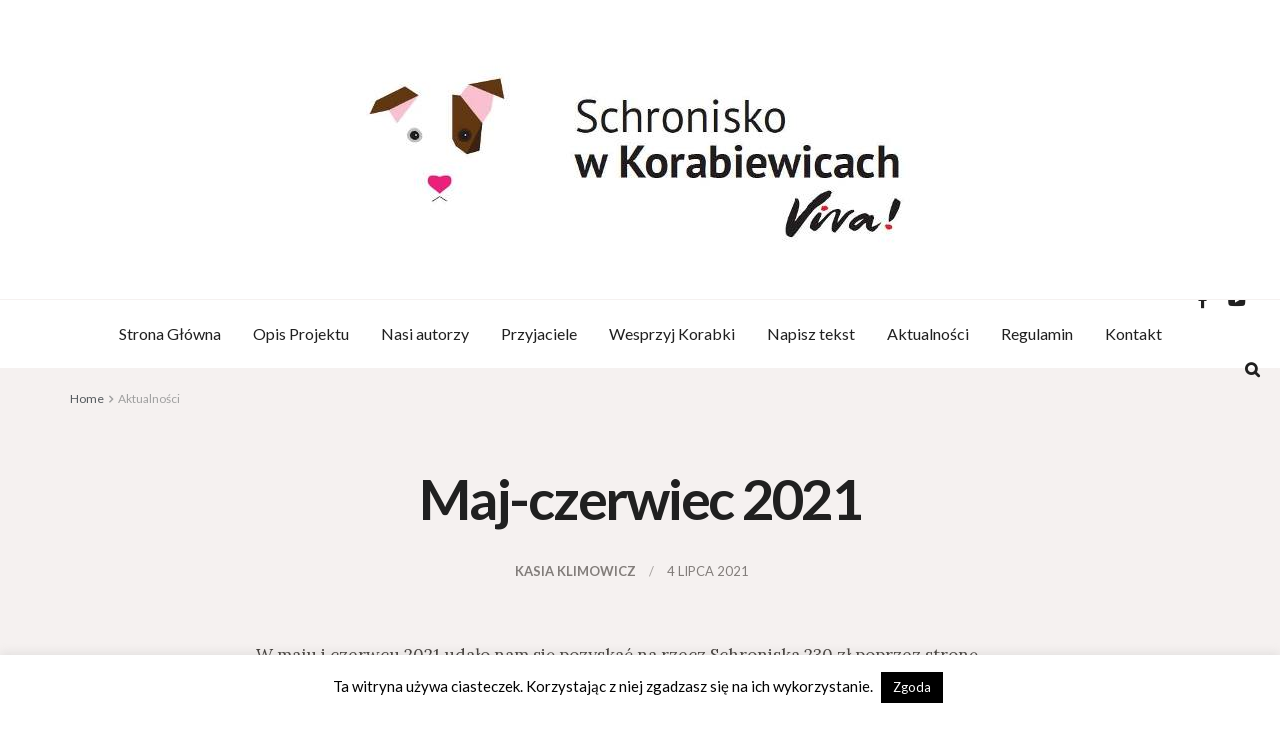

--- FILE ---
content_type: text/html; charset=UTF-8
request_url: https://korabkoweopowiesci.pl/aktualnosci/maj-czerwiec-2021/
body_size: 20642
content:
<!doctype html>
<!--[if lt IE 7]> <html class="no-js lt-ie9 lt-ie8 lt-ie7" lang="pl-PL"> <![endif]-->
<!--[if IE 7]>    <html class="no-js lt-ie9 lt-ie8" lang="pl-PL"> <![endif]-->
<!--[if IE 8]>    <html class="no-js lt-ie9" lang="pl-PL"> <![endif]-->
<!--[if IE 9]>    <html class="no-js lt-ie10" lang="pl-PL"> <![endif]-->
<!--[if gt IE 8]><!--> <html class="no-js" lang="pl-PL"> <!--<![endif]-->
<head>
    <meta http-equiv="Content-Type" content="text/html; charset=UTF-8" />
    <meta name='viewport' content='width=device-width, initial-scale=1, user-scalable=yes' />
    <link rel="profile" href="https://gmpg.org/xfn/11" />
    <link rel="pingback" href="https://korabkoweopowiesci.pl/xmlrpc.php" />
    <title>Maj-czerwiec 2021 &#8211; Schronisko</title>
<meta name='robots' content='max-image-preview:large' />
<meta property="og:type" content="article">
<meta property="og:title" content="Maj-czerwiec 2021">
<meta property="og:site_name" content="Schronisko">
<meta property="og:description" content="W maju i czerwcu 2021 udało nam się pozyskać na rzecz Schroniska 230 zł poprzez stronę &quot;Korabkowe opowieści&quot;.">
<meta property="og:url" content="https://korabkoweopowiesci.pl/aktualnosci/maj-czerwiec-2021/">
<meta property="og:locale" content="pl_PL">
<meta property="article:published_time" content="2021-07-04T13:13:38+00:00">
<meta property="article:modified_time" content="2021-07-04T13:13:38+00:00">
<meta property="article:section" content="Aktualności">
<meta name="twitter:card" content="summary_large_image">
<meta name="twitter:title" content="Maj-czerwiec 2021">
<meta name="twitter:description" content="W maju i czerwcu 2021 udało nam się pozyskać na rzecz Schroniska 230 zł poprzez stronę &quot;Korabkowe opowieści&quot;.">
<meta name="twitter:url" content="https://korabkoweopowiesci.pl/aktualnosci/maj-czerwiec-2021/">
<meta name="twitter:site" content="">
			<script type="text/javascript">
              var jnews_ajax_url = '/?ajax-request=jnews'
			</script>
			<link rel='dns-prefetch' href='//fonts.googleapis.com' />
<link rel='dns-prefetch' href='//s.w.org' />
<link rel='dns-prefetch' href='//i0.wp.com' />
<link rel='dns-prefetch' href='//c0.wp.com' />
<link rel="alternate" type="application/rss+xml" title="Schronisko &raquo; Kanał z wpisami" href="https://korabkoweopowiesci.pl/feed/" />
<link rel="alternate" type="application/rss+xml" title="Schronisko &raquo; Kanał z komentarzami" href="https://korabkoweopowiesci.pl/comments/feed/" />
<link rel="alternate" type="application/rss+xml" title="Schronisko &raquo; Maj-czerwiec 2021 Kanał z komentarzami" href="https://korabkoweopowiesci.pl/aktualnosci/maj-czerwiec-2021/feed/" />
<script type="text/javascript">
window._wpemojiSettings = {"baseUrl":"https:\/\/s.w.org\/images\/core\/emoji\/14.0.0\/72x72\/","ext":".png","svgUrl":"https:\/\/s.w.org\/images\/core\/emoji\/14.0.0\/svg\/","svgExt":".svg","source":{"concatemoji":"https:\/\/korabkoweopowiesci.pl\/wp-includes\/js\/wp-emoji-release.min.js?ver=6.0.11"}};
/*! This file is auto-generated */
!function(e,a,t){var n,r,o,i=a.createElement("canvas"),p=i.getContext&&i.getContext("2d");function s(e,t){var a=String.fromCharCode,e=(p.clearRect(0,0,i.width,i.height),p.fillText(a.apply(this,e),0,0),i.toDataURL());return p.clearRect(0,0,i.width,i.height),p.fillText(a.apply(this,t),0,0),e===i.toDataURL()}function c(e){var t=a.createElement("script");t.src=e,t.defer=t.type="text/javascript",a.getElementsByTagName("head")[0].appendChild(t)}for(o=Array("flag","emoji"),t.supports={everything:!0,everythingExceptFlag:!0},r=0;r<o.length;r++)t.supports[o[r]]=function(e){if(!p||!p.fillText)return!1;switch(p.textBaseline="top",p.font="600 32px Arial",e){case"flag":return s([127987,65039,8205,9895,65039],[127987,65039,8203,9895,65039])?!1:!s([55356,56826,55356,56819],[55356,56826,8203,55356,56819])&&!s([55356,57332,56128,56423,56128,56418,56128,56421,56128,56430,56128,56423,56128,56447],[55356,57332,8203,56128,56423,8203,56128,56418,8203,56128,56421,8203,56128,56430,8203,56128,56423,8203,56128,56447]);case"emoji":return!s([129777,127995,8205,129778,127999],[129777,127995,8203,129778,127999])}return!1}(o[r]),t.supports.everything=t.supports.everything&&t.supports[o[r]],"flag"!==o[r]&&(t.supports.everythingExceptFlag=t.supports.everythingExceptFlag&&t.supports[o[r]]);t.supports.everythingExceptFlag=t.supports.everythingExceptFlag&&!t.supports.flag,t.DOMReady=!1,t.readyCallback=function(){t.DOMReady=!0},t.supports.everything||(n=function(){t.readyCallback()},a.addEventListener?(a.addEventListener("DOMContentLoaded",n,!1),e.addEventListener("load",n,!1)):(e.attachEvent("onload",n),a.attachEvent("onreadystatechange",function(){"complete"===a.readyState&&t.readyCallback()})),(e=t.source||{}).concatemoji?c(e.concatemoji):e.wpemoji&&e.twemoji&&(c(e.twemoji),c(e.wpemoji)))}(window,document,window._wpemojiSettings);
</script>
<style type="text/css">
img.wp-smiley,
img.emoji {
	display: inline !important;
	border: none !important;
	box-shadow: none !important;
	height: 1em !important;
	width: 1em !important;
	margin: 0 0.07em !important;
	vertical-align: -0.1em !important;
	background: none !important;
	padding: 0 !important;
}
</style>
	<link rel='stylesheet' id='wp-block-library-css'  href='https://c0.wp.com/c/6.0.11/wp-includes/css/dist/block-library/style.min.css' type='text/css' media='all' />
<style id='wp-block-library-inline-css' type='text/css'>
.has-text-align-justify{text-align:justify;}
</style>
<link rel='stylesheet' id='mediaelement-css'  href='https://c0.wp.com/c/6.0.11/wp-includes/js/mediaelement/mediaelementplayer-legacy.min.css' type='text/css' media='all' />
<link rel='stylesheet' id='wp-mediaelement-css'  href='https://c0.wp.com/c/6.0.11/wp-includes/js/mediaelement/wp-mediaelement.min.css' type='text/css' media='all' />
<style id='global-styles-inline-css' type='text/css'>
body{--wp--preset--color--black: #000000;--wp--preset--color--cyan-bluish-gray: #abb8c3;--wp--preset--color--white: #ffffff;--wp--preset--color--pale-pink: #f78da7;--wp--preset--color--vivid-red: #cf2e2e;--wp--preset--color--luminous-vivid-orange: #ff6900;--wp--preset--color--luminous-vivid-amber: #fcb900;--wp--preset--color--light-green-cyan: #7bdcb5;--wp--preset--color--vivid-green-cyan: #00d084;--wp--preset--color--pale-cyan-blue: #8ed1fc;--wp--preset--color--vivid-cyan-blue: #0693e3;--wp--preset--color--vivid-purple: #9b51e0;--wp--preset--gradient--vivid-cyan-blue-to-vivid-purple: linear-gradient(135deg,rgba(6,147,227,1) 0%,rgb(155,81,224) 100%);--wp--preset--gradient--light-green-cyan-to-vivid-green-cyan: linear-gradient(135deg,rgb(122,220,180) 0%,rgb(0,208,130) 100%);--wp--preset--gradient--luminous-vivid-amber-to-luminous-vivid-orange: linear-gradient(135deg,rgba(252,185,0,1) 0%,rgba(255,105,0,1) 100%);--wp--preset--gradient--luminous-vivid-orange-to-vivid-red: linear-gradient(135deg,rgba(255,105,0,1) 0%,rgb(207,46,46) 100%);--wp--preset--gradient--very-light-gray-to-cyan-bluish-gray: linear-gradient(135deg,rgb(238,238,238) 0%,rgb(169,184,195) 100%);--wp--preset--gradient--cool-to-warm-spectrum: linear-gradient(135deg,rgb(74,234,220) 0%,rgb(151,120,209) 20%,rgb(207,42,186) 40%,rgb(238,44,130) 60%,rgb(251,105,98) 80%,rgb(254,248,76) 100%);--wp--preset--gradient--blush-light-purple: linear-gradient(135deg,rgb(255,206,236) 0%,rgb(152,150,240) 100%);--wp--preset--gradient--blush-bordeaux: linear-gradient(135deg,rgb(254,205,165) 0%,rgb(254,45,45) 50%,rgb(107,0,62) 100%);--wp--preset--gradient--luminous-dusk: linear-gradient(135deg,rgb(255,203,112) 0%,rgb(199,81,192) 50%,rgb(65,88,208) 100%);--wp--preset--gradient--pale-ocean: linear-gradient(135deg,rgb(255,245,203) 0%,rgb(182,227,212) 50%,rgb(51,167,181) 100%);--wp--preset--gradient--electric-grass: linear-gradient(135deg,rgb(202,248,128) 0%,rgb(113,206,126) 100%);--wp--preset--gradient--midnight: linear-gradient(135deg,rgb(2,3,129) 0%,rgb(40,116,252) 100%);--wp--preset--duotone--dark-grayscale: url('#wp-duotone-dark-grayscale');--wp--preset--duotone--grayscale: url('#wp-duotone-grayscale');--wp--preset--duotone--purple-yellow: url('#wp-duotone-purple-yellow');--wp--preset--duotone--blue-red: url('#wp-duotone-blue-red');--wp--preset--duotone--midnight: url('#wp-duotone-midnight');--wp--preset--duotone--magenta-yellow: url('#wp-duotone-magenta-yellow');--wp--preset--duotone--purple-green: url('#wp-duotone-purple-green');--wp--preset--duotone--blue-orange: url('#wp-duotone-blue-orange');--wp--preset--font-size--small: 13px;--wp--preset--font-size--medium: 20px;--wp--preset--font-size--large: 36px;--wp--preset--font-size--x-large: 42px;}.has-black-color{color: var(--wp--preset--color--black) !important;}.has-cyan-bluish-gray-color{color: var(--wp--preset--color--cyan-bluish-gray) !important;}.has-white-color{color: var(--wp--preset--color--white) !important;}.has-pale-pink-color{color: var(--wp--preset--color--pale-pink) !important;}.has-vivid-red-color{color: var(--wp--preset--color--vivid-red) !important;}.has-luminous-vivid-orange-color{color: var(--wp--preset--color--luminous-vivid-orange) !important;}.has-luminous-vivid-amber-color{color: var(--wp--preset--color--luminous-vivid-amber) !important;}.has-light-green-cyan-color{color: var(--wp--preset--color--light-green-cyan) !important;}.has-vivid-green-cyan-color{color: var(--wp--preset--color--vivid-green-cyan) !important;}.has-pale-cyan-blue-color{color: var(--wp--preset--color--pale-cyan-blue) !important;}.has-vivid-cyan-blue-color{color: var(--wp--preset--color--vivid-cyan-blue) !important;}.has-vivid-purple-color{color: var(--wp--preset--color--vivid-purple) !important;}.has-black-background-color{background-color: var(--wp--preset--color--black) !important;}.has-cyan-bluish-gray-background-color{background-color: var(--wp--preset--color--cyan-bluish-gray) !important;}.has-white-background-color{background-color: var(--wp--preset--color--white) !important;}.has-pale-pink-background-color{background-color: var(--wp--preset--color--pale-pink) !important;}.has-vivid-red-background-color{background-color: var(--wp--preset--color--vivid-red) !important;}.has-luminous-vivid-orange-background-color{background-color: var(--wp--preset--color--luminous-vivid-orange) !important;}.has-luminous-vivid-amber-background-color{background-color: var(--wp--preset--color--luminous-vivid-amber) !important;}.has-light-green-cyan-background-color{background-color: var(--wp--preset--color--light-green-cyan) !important;}.has-vivid-green-cyan-background-color{background-color: var(--wp--preset--color--vivid-green-cyan) !important;}.has-pale-cyan-blue-background-color{background-color: var(--wp--preset--color--pale-cyan-blue) !important;}.has-vivid-cyan-blue-background-color{background-color: var(--wp--preset--color--vivid-cyan-blue) !important;}.has-vivid-purple-background-color{background-color: var(--wp--preset--color--vivid-purple) !important;}.has-black-border-color{border-color: var(--wp--preset--color--black) !important;}.has-cyan-bluish-gray-border-color{border-color: var(--wp--preset--color--cyan-bluish-gray) !important;}.has-white-border-color{border-color: var(--wp--preset--color--white) !important;}.has-pale-pink-border-color{border-color: var(--wp--preset--color--pale-pink) !important;}.has-vivid-red-border-color{border-color: var(--wp--preset--color--vivid-red) !important;}.has-luminous-vivid-orange-border-color{border-color: var(--wp--preset--color--luminous-vivid-orange) !important;}.has-luminous-vivid-amber-border-color{border-color: var(--wp--preset--color--luminous-vivid-amber) !important;}.has-light-green-cyan-border-color{border-color: var(--wp--preset--color--light-green-cyan) !important;}.has-vivid-green-cyan-border-color{border-color: var(--wp--preset--color--vivid-green-cyan) !important;}.has-pale-cyan-blue-border-color{border-color: var(--wp--preset--color--pale-cyan-blue) !important;}.has-vivid-cyan-blue-border-color{border-color: var(--wp--preset--color--vivid-cyan-blue) !important;}.has-vivid-purple-border-color{border-color: var(--wp--preset--color--vivid-purple) !important;}.has-vivid-cyan-blue-to-vivid-purple-gradient-background{background: var(--wp--preset--gradient--vivid-cyan-blue-to-vivid-purple) !important;}.has-light-green-cyan-to-vivid-green-cyan-gradient-background{background: var(--wp--preset--gradient--light-green-cyan-to-vivid-green-cyan) !important;}.has-luminous-vivid-amber-to-luminous-vivid-orange-gradient-background{background: var(--wp--preset--gradient--luminous-vivid-amber-to-luminous-vivid-orange) !important;}.has-luminous-vivid-orange-to-vivid-red-gradient-background{background: var(--wp--preset--gradient--luminous-vivid-orange-to-vivid-red) !important;}.has-very-light-gray-to-cyan-bluish-gray-gradient-background{background: var(--wp--preset--gradient--very-light-gray-to-cyan-bluish-gray) !important;}.has-cool-to-warm-spectrum-gradient-background{background: var(--wp--preset--gradient--cool-to-warm-spectrum) !important;}.has-blush-light-purple-gradient-background{background: var(--wp--preset--gradient--blush-light-purple) !important;}.has-blush-bordeaux-gradient-background{background: var(--wp--preset--gradient--blush-bordeaux) !important;}.has-luminous-dusk-gradient-background{background: var(--wp--preset--gradient--luminous-dusk) !important;}.has-pale-ocean-gradient-background{background: var(--wp--preset--gradient--pale-ocean) !important;}.has-electric-grass-gradient-background{background: var(--wp--preset--gradient--electric-grass) !important;}.has-midnight-gradient-background{background: var(--wp--preset--gradient--midnight) !important;}.has-small-font-size{font-size: var(--wp--preset--font-size--small) !important;}.has-medium-font-size{font-size: var(--wp--preset--font-size--medium) !important;}.has-large-font-size{font-size: var(--wp--preset--font-size--large) !important;}.has-x-large-font-size{font-size: var(--wp--preset--font-size--x-large) !important;}
</style>
<link rel='stylesheet' id='cookie-law-info-css'  href='https://korabkoweopowiesci.pl/wp-content/plugins/cookie-law-info/legacy/public/css/cookie-law-info-public.css?ver=3.4.0' type='text/css' media='all' />
<link rel='stylesheet' id='cookie-law-info-gdpr-css'  href='https://korabkoweopowiesci.pl/wp-content/plugins/cookie-law-info/legacy/public/css/cookie-law-info-gdpr.css?ver=3.4.0' type='text/css' media='all' />
<link rel='stylesheet' id='spu-public-css-css'  href='https://korabkoweopowiesci.pl/wp-content/plugins/popups/public/assets/css/public.css?ver=1.9.3.8' type='text/css' media='all' />
<link rel='stylesheet' id='jnews-parent-style-css'  href='https://korabkoweopowiesci.pl/wp-content/themes/jnews/style.css?ver=6.0.11' type='text/css' media='all' />
<link rel='stylesheet' id='js_composer_front-css'  href='https://korabkoweopowiesci.pl/wp-content/plugins/js_composer/assets/css/js_composer.min.css?ver=6.4.1' type='text/css' media='all' />
<style id='akismet-widget-style-inline-css' type='text/css'>

			.a-stats {
				--akismet-color-mid-green: #357b49;
				--akismet-color-white: #fff;
				--akismet-color-light-grey: #f6f7f7;

				max-width: 350px;
				width: auto;
			}

			.a-stats * {
				all: unset;
				box-sizing: border-box;
			}

			.a-stats strong {
				font-weight: 600;
			}

			.a-stats a.a-stats__link,
			.a-stats a.a-stats__link:visited,
			.a-stats a.a-stats__link:active {
				background: var(--akismet-color-mid-green);
				border: none;
				box-shadow: none;
				border-radius: 8px;
				color: var(--akismet-color-white);
				cursor: pointer;
				display: block;
				font-family: -apple-system, BlinkMacSystemFont, 'Segoe UI', 'Roboto', 'Oxygen-Sans', 'Ubuntu', 'Cantarell', 'Helvetica Neue', sans-serif;
				font-weight: 500;
				padding: 12px;
				text-align: center;
				text-decoration: none;
				transition: all 0.2s ease;
			}

			/* Extra specificity to deal with TwentyTwentyOne focus style */
			.widget .a-stats a.a-stats__link:focus {
				background: var(--akismet-color-mid-green);
				color: var(--akismet-color-white);
				text-decoration: none;
			}

			.a-stats a.a-stats__link:hover {
				filter: brightness(110%);
				box-shadow: 0 4px 12px rgba(0, 0, 0, 0.06), 0 0 2px rgba(0, 0, 0, 0.16);
			}

			.a-stats .count {
				color: var(--akismet-color-white);
				display: block;
				font-size: 1.5em;
				line-height: 1.4;
				padding: 0 13px;
				white-space: nowrap;
			}
		
</style>
<link rel='stylesheet' id='jeg_customizer_font-css'  href='//fonts.googleapis.com/css?family=Lato%3Aregular%2C700%7CLora%3Aregular%2C700%2Citalic%2C700italic%7CPrata%3Areguler&#038;display=swap&#038;ver=1.2.5' type='text/css' media='all' />
<link rel='stylesheet' id='jnews-frontend-css'  href='https://korabkoweopowiesci.pl/wp-content/themes/jnews/assets/dist/frontend.min.css?ver=1.0.0' type='text/css' media='all' />
<link rel='stylesheet' id='jnews-style-css'  href='https://korabkoweopowiesci.pl/wp-content/themes/jnews-child/style.css?ver=1.0.0' type='text/css' media='all' />
<link rel='stylesheet' id='jnews-darkmode-css'  href='https://korabkoweopowiesci.pl/wp-content/themes/jnews/assets/css/darkmode.css?ver=1.0.0' type='text/css' media='all' />
<link rel='stylesheet' id='jnews-scheme-css'  href='https://korabkoweopowiesci.pl/wp-content/themes/jnews/data/import/travel-blog/scheme.css?ver=1.0.0' type='text/css' media='all' />
<link rel='stylesheet' id='jetpack_css-css'  href='https://c0.wp.com/p/jetpack/12.0.2/css/jetpack.css' type='text/css' media='all' />
<link rel='stylesheet' id='jnews-social-login-style-css'  href='https://korabkoweopowiesci.pl/wp-content/plugins/jnews-social-login/assets/css/plugin.css?ver=7.0.3' type='text/css' media='all' />
<script type='text/javascript' src='https://c0.wp.com/c/6.0.11/wp-includes/js/jquery/jquery.min.js' id='jquery-core-js'></script>
<script type='text/javascript' src='https://c0.wp.com/c/6.0.11/wp-includes/js/jquery/jquery-migrate.min.js' id='jquery-migrate-js'></script>
<script type='text/javascript' id='cookie-law-info-js-extra'>
/* <![CDATA[ */
var Cli_Data = {"nn_cookie_ids":[],"cookielist":[],"non_necessary_cookies":[],"ccpaEnabled":"","ccpaRegionBased":"","ccpaBarEnabled":"","strictlyEnabled":["necessary","obligatoire"],"ccpaType":"gdpr","js_blocking":"","custom_integration":"","triggerDomRefresh":"","secure_cookies":""};
var cli_cookiebar_settings = {"animate_speed_hide":"500","animate_speed_show":"500","background":"#FFF","border":"#b1a6a6c2","border_on":"","button_1_button_colour":"#000","button_1_button_hover":"#000000","button_1_link_colour":"#fff","button_1_as_button":"1","button_1_new_win":"","button_2_button_colour":"#333","button_2_button_hover":"#292929","button_2_link_colour":"#444","button_2_as_button":"","button_2_hidebar":"","button_3_button_colour":"#000","button_3_button_hover":"#000000","button_3_link_colour":"#fff","button_3_as_button":"1","button_3_new_win":"","button_4_button_colour":"#000","button_4_button_hover":"#000000","button_4_link_colour":"#62a329","button_4_as_button":"","button_7_button_colour":"#61a229","button_7_button_hover":"#4e8221","button_7_link_colour":"#fff","button_7_as_button":"1","button_7_new_win":"","font_family":"inherit","header_fix":"","notify_animate_hide":"1","notify_animate_show":"","notify_div_id":"#cookie-law-info-bar","notify_position_horizontal":"right","notify_position_vertical":"bottom","scroll_close":"","scroll_close_reload":"","accept_close_reload":"","reject_close_reload":"","showagain_tab":"","showagain_background":"#fff","showagain_border":"#000","showagain_div_id":"#cookie-law-info-again","showagain_x_position":"100px","text":"#000","show_once_yn":"","show_once":"10000","logging_on":"","as_popup":"","popup_overlay":"1","bar_heading_text":"","cookie_bar_as":"banner","popup_showagain_position":"bottom-right","widget_position":"left"};
var log_object = {"ajax_url":"https:\/\/korabkoweopowiesci.pl\/wp-admin\/admin-ajax.php"};
/* ]]> */
</script>
<script type='text/javascript' src='https://korabkoweopowiesci.pl/wp-content/plugins/cookie-law-info/legacy/public/js/cookie-law-info-public.js?ver=3.4.0' id='cookie-law-info-js'></script>
<script type='text/javascript' id='icwp-wpsf-shield-notbot-js-extra'>
/* <![CDATA[ */
var shield_vars_notbotjs = {"ajax":{"not_bot":{"action":"icwp-wpsf","exec":"not_bot","exec_nonce":"18223d2ee7","mod_slug":"icwp-wpsf-ips","ajaxurl":"https:\/\/korabkoweopowiesci.pl\/wp-admin\/admin-ajax.php"}},"flags":{"run":true}};
/* ]]> */
</script>
<script type='text/javascript' src='https://korabkoweopowiesci.pl/wp-content/plugins/wp-simple-firewall/resources/js/shield/notbot.js?ver=16.1.15&#038;mtime=1675902277' id='icwp-wpsf-shield-notbot-js'></script>
<script type='text/javascript' id='icwp-wpsf-shield-loginbot-js-extra'>
/* <![CDATA[ */
var icwp_wpsf_vars_lpantibot = {"form_selectors":"","uniq":"698035be7eac7","cbname":"icwp-wpsf-5d0e1dc4027d3","strings":{"label":"Jestem cz\u0142owiekiem.","alert":"Zaznacz opcj\u0119 powy\u017cej, aby udowodni\u0107, \u017ce jeste\u015b cz\u0142owiekiem.","loading":"Loading"},"flags":{"gasp":true,"captcha":false}};
/* ]]> */
</script>
<script type='text/javascript' src='https://korabkoweopowiesci.pl/wp-content/plugins/wp-simple-firewall/resources/js/shield/loginbot.js?ver=16.1.15&#038;mtime=1675902277' id='icwp-wpsf-shield-loginbot-js'></script>
<link rel="https://api.w.org/" href="https://korabkoweopowiesci.pl/wp-json/" /><link rel="alternate" type="application/json" href="https://korabkoweopowiesci.pl/wp-json/wp/v2/posts/1361" /><link rel="EditURI" type="application/rsd+xml" title="RSD" href="https://korabkoweopowiesci.pl/xmlrpc.php?rsd" />
<link rel="wlwmanifest" type="application/wlwmanifest+xml" href="https://korabkoweopowiesci.pl/wp-includes/wlwmanifest.xml" /> 
<link rel="canonical" href="https://korabkoweopowiesci.pl/aktualnosci/maj-czerwiec-2021/" />
<link rel='shortlink' href='https://korabkoweopowiesci.pl/?p=1361' />
<link rel="alternate" type="application/json+oembed" href="https://korabkoweopowiesci.pl/wp-json/oembed/1.0/embed?url=https%3A%2F%2Fkorabkoweopowiesci.pl%2Faktualnosci%2Fmaj-czerwiec-2021%2F" />
<link rel="alternate" type="text/xml+oembed" href="https://korabkoweopowiesci.pl/wp-json/oembed/1.0/embed?url=https%3A%2F%2Fkorabkoweopowiesci.pl%2Faktualnosci%2Fmaj-czerwiec-2021%2F&#038;format=xml" />
	<style>img#wpstats{display:none}</style>
		<meta name="generator" content="Powered by WPBakery Page Builder - drag and drop page builder for WordPress."/>
			<style type="text/css">
				/* If html does not have either class, do not show lazy loaded images. */
				html:not( .jetpack-lazy-images-js-enabled ):not( .js ) .jetpack-lazy-image {
					display: none;
				}
			</style>
			<script>
				document.documentElement.classList.add(
					'jetpack-lazy-images-js-enabled'
				);
			</script>
		<script type='application/ld+json'>{"@context":"http:\/\/schema.org","@type":"Organization","@id":"https:\/\/korabkoweopowiesci.pl\/#organization","url":"https:\/\/korabkoweopowiesci.pl\/","name":"","logo":{"@type":"ImageObject","url":""},"sameAs":["https:\/\/www.facebook.com\/Schronisko.w.Korabiewicach","https:\/\/www.youtube.com\/user\/schronkorabiewice"]}</script>
<script type='application/ld+json'>{"@context":"http:\/\/schema.org","@type":"WebSite","@id":"https:\/\/korabkoweopowiesci.pl\/#website","url":"https:\/\/korabkoweopowiesci.pl\/","name":"","potentialAction":{"@type":"SearchAction","target":"https:\/\/korabkoweopowiesci.pl\/?s={search_term_string}","query-input":"required name=search_term_string"}}</script>
<link rel="icon" href="https://i0.wp.com/korabkoweopowiesci.pl/wp-content/uploads/2019/01/cropped-korabkoweopowiesci-schronisko-logo-ikona.png?fit=32%2C32&#038;ssl=1" sizes="32x32" />
<link rel="icon" href="https://i0.wp.com/korabkoweopowiesci.pl/wp-content/uploads/2019/01/cropped-korabkoweopowiesci-schronisko-logo-ikona.png?fit=192%2C192&#038;ssl=1" sizes="192x192" />
<link rel="apple-touch-icon" href="https://i0.wp.com/korabkoweopowiesci.pl/wp-content/uploads/2019/01/cropped-korabkoweopowiesci-schronisko-logo-ikona.png?fit=180%2C180&#038;ssl=1" />
<meta name="msapplication-TileImage" content="https://i0.wp.com/korabkoweopowiesci.pl/wp-content/uploads/2019/01/cropped-korabkoweopowiesci-schronisko-logo-ikona.png?fit=270%2C270&#038;ssl=1" />
<style id="jeg_dynamic_css" type="text/css" data-type="jeg_custom-css">.jeg_container, .jeg_content, .jeg_boxed .jeg_main .jeg_container, .jeg_autoload_separator { background-color : #f5f1f0; } body,.newsfeed_carousel.owl-carousel .owl-nav div,.jeg_filter_button,.owl-carousel .owl-nav div,.jeg_readmore,.jeg_hero_style_7 .jeg_post_meta a,.widget_calendar thead th,.widget_calendar tfoot a,.jeg_socialcounter a,.entry-header .jeg_meta_like a,.entry-header .jeg_meta_comment a,.entry-content tbody tr:hover,.entry-content th,.jeg_splitpost_nav li:hover a,#breadcrumbs a,.jeg_author_socials a:hover,.jeg_footer_content a,.jeg_footer_bottom a,.jeg_cartcontent,.woocommerce .woocommerce-breadcrumb a { color : #53585c; } a,.jeg_menu_style_5 > li > a:hover,.jeg_menu_style_5 > li.sfHover > a,.jeg_menu_style_5 > li.current-menu-item > a,.jeg_menu_style_5 > li.current-menu-ancestor > a,.jeg_navbar .jeg_menu:not(.jeg_main_menu) > li > a:hover,.jeg_midbar .jeg_menu:not(.jeg_main_menu) > li > a:hover,.jeg_side_tabs li.active,.jeg_block_heading_5 strong,.jeg_block_heading_6 strong,.jeg_block_heading_7 strong,.jeg_block_heading_8 strong,.jeg_subcat_list li a:hover,.jeg_subcat_list li button:hover,.jeg_pl_lg_7 .jeg_thumb .jeg_post_category a,.jeg_pl_xs_2:before,.jeg_pl_xs_4 .jeg_postblock_content:before,.jeg_postblock .jeg_post_title a:hover,.jeg_hero_style_6 .jeg_post_title a:hover,.jeg_sidefeed .jeg_pl_xs_3 .jeg_post_title a:hover,.widget_jnews_popular .jeg_post_title a:hover,.jeg_meta_author a,.widget_archive li a:hover,.widget_pages li a:hover,.widget_meta li a:hover,.widget_recent_entries li a:hover,.widget_rss li a:hover,.widget_rss cite,.widget_categories li a:hover,.widget_categories li.current-cat > a,#breadcrumbs a:hover,.jeg_share_count .counts,.commentlist .bypostauthor > .comment-body > .comment-author > .fn,span.required,.jeg_review_title,.bestprice .price,.authorlink a:hover,.jeg_vertical_playlist .jeg_video_playlist_play_icon,.jeg_vertical_playlist .jeg_video_playlist_item.active .jeg_video_playlist_thumbnail:before,.jeg_horizontal_playlist .jeg_video_playlist_play,.woocommerce li.product .pricegroup .button,.widget_display_forums li a:hover,.widget_display_topics li:before,.widget_display_replies li:before,.widget_display_views li:before,.bbp-breadcrumb a:hover,.jeg_mobile_menu li.sfHover > a,.jeg_mobile_menu li a:hover,.split-template-6 .pagenum, .jeg_push_notification_button .button { color : #dd127b; } .jeg_menu_style_1 > li > a:before,.jeg_menu_style_2 > li > a:before,.jeg_menu_style_3 > li > a:before,.jeg_side_toggle,.jeg_slide_caption .jeg_post_category a,.jeg_slider_type_1 .owl-nav .owl-next,.jeg_block_heading_1 .jeg_block_title span,.jeg_block_heading_2 .jeg_block_title span,.jeg_block_heading_3,.jeg_block_heading_4 .jeg_block_title span,.jeg_block_heading_6:after,.jeg_pl_lg_box .jeg_post_category a,.jeg_pl_md_box .jeg_post_category a,.jeg_readmore:hover,.jeg_thumb .jeg_post_category a,.jeg_block_loadmore a:hover, .jeg_postblock.alt .jeg_block_loadmore a:hover,.jeg_block_loadmore a.active,.jeg_postblock_carousel_2 .jeg_post_category a,.jeg_heroblock .jeg_post_category a,.jeg_pagenav_1 .page_number.active,.jeg_pagenav_1 .page_number.active:hover,input[type="submit"],.btn,.button,.widget_tag_cloud a:hover,.popularpost_item:hover .jeg_post_title a:before,.jeg_splitpost_4 .page_nav,.jeg_splitpost_5 .page_nav,.jeg_post_via a:hover,.jeg_post_source a:hover,.jeg_post_tags a:hover,.comment-reply-title small a:before,.comment-reply-title small a:after,.jeg_storelist .productlink,.authorlink li.active a:before,.jeg_footer.dark .socials_widget:not(.nobg) a:hover .fa,.jeg_breakingnews_title,.jeg_overlay_slider_bottom.owl-carousel .owl-nav div,.jeg_overlay_slider_bottom.owl-carousel .owl-nav div:hover,.jeg_vertical_playlist .jeg_video_playlist_current,.woocommerce span.onsale,.woocommerce #respond input#submit:hover,.woocommerce a.button:hover,.woocommerce button.button:hover,.woocommerce input.button:hover,.woocommerce #respond input#submit.alt,.woocommerce a.button.alt,.woocommerce button.button.alt,.woocommerce input.button.alt,.jeg_popup_post .caption,.jeg_footer.dark input[type="submit"],.jeg_footer.dark .btn,.jeg_footer.dark .button,.footer_widget.widget_tag_cloud a:hover, .jeg_inner_content .content-inner .jeg_post_category a:hover, #buddypress .standard-form button, #buddypress a.button, #buddypress input[type="submit"], #buddypress input[type="button"], #buddypress input[type="reset"], #buddypress ul.button-nav li a, #buddypress .generic-button a, #buddypress .generic-button button, #buddypress .comment-reply-link, #buddypress a.bp-title-button, #buddypress.buddypress-wrap .members-list li .user-update .activity-read-more a, div#buddypress .standard-form button:hover,div#buddypress a.button:hover,div#buddypress input[type="submit"]:hover,div#buddypress input[type="button"]:hover,div#buddypress input[type="reset"]:hover,div#buddypress ul.button-nav li a:hover,div#buddypress .generic-button a:hover,div#buddypress .generic-button button:hover,div#buddypress .comment-reply-link:hover,div#buddypress a.bp-title-button:hover,div#buddypress.buddypress-wrap .members-list li .user-update .activity-read-more a:hover, #buddypress #item-nav .item-list-tabs ul li a:before, .jeg_inner_content .jeg_meta_container .follow-wrapper a { background-color : #dd127b; } .jeg_block_heading_7 .jeg_block_title span, .jeg_readmore:hover, .jeg_block_loadmore a:hover, .jeg_block_loadmore a.active, .jeg_pagenav_1 .page_number.active, .jeg_pagenav_1 .page_number.active:hover, .jeg_pagenav_3 .page_number:hover, .jeg_prevnext_post a:hover h3, .jeg_overlay_slider .jeg_post_category, .jeg_sidefeed .jeg_post.active, .jeg_vertical_playlist.jeg_vertical_playlist .jeg_video_playlist_item.active .jeg_video_playlist_thumbnail img, .jeg_horizontal_playlist .jeg_video_playlist_item.active { border-color : #dd127b; } .jeg_tabpost_nav li.active, .woocommerce div.product .woocommerce-tabs ul.tabs li.active { border-bottom-color : #dd127b; } .jeg_post_meta .fa, .entry-header .jeg_post_meta .fa, .jeg_review_stars, .jeg_price_review_list { color : #896e61; } .jeg_share_button.share-float.share-monocrhome a { background-color : #896e61; } h1,h2,h3,h4,h5,h6,.jeg_post_title a,.entry-header .jeg_post_title,.jeg_hero_style_7 .jeg_post_title a,.jeg_block_title,.jeg_splitpost_bar .current_title,.jeg_video_playlist_title,.gallery-caption { color : #202020; } .split-template-9 .pagenum, .split-template-10 .pagenum, .split-template-11 .pagenum, .split-template-12 .pagenum, .split-template-13 .pagenum, .split-template-15 .pagenum, .split-template-18 .pagenum, .split-template-20 .pagenum, .split-template-19 .current_title span, .split-template-20 .current_title span { background-color : #202020; } .jeg_topbar .jeg_nav_row, .jeg_topbar .jeg_search_no_expand .jeg_search_input { line-height : 36px; } .jeg_topbar .jeg_nav_row, .jeg_topbar .jeg_nav_icon { height : 36px; } .jeg_midbar { height : 300px; } .jeg_midbar, .jeg_midbar.dark { background-color : #ffffff; border-bottom-width : 1px; border-bottom-color : #f5f1f0; } .jeg_header .jeg_bottombar.jeg_navbar,.jeg_bottombar .jeg_nav_icon { height : 68px; } .jeg_header .jeg_bottombar.jeg_navbar, .jeg_header .jeg_bottombar .jeg_main_menu:not(.jeg_menu_style_1) > li > a, .jeg_header .jeg_bottombar .jeg_menu_style_1 > li, .jeg_header .jeg_bottombar .jeg_menu:not(.jeg_main_menu) > li > a { line-height : 68px; } .jeg_header .jeg_bottombar.jeg_navbar_wrapper:not(.jeg_navbar_boxed), .jeg_header .jeg_bottombar.jeg_navbar_boxed .jeg_nav_row { background : #ffffff; } .jeg_header .jeg_bottombar a:hover, .jeg_header .jeg_bottombar.jeg_navbar_dark a:hover, .jeg_header .jeg_bottombar .jeg_menu:not(.jeg_main_menu) > li > a:hover { color : #dd127b; } .jeg_header .jeg_bottombar, .jeg_header .jeg_bottombar.jeg_navbar_dark, .jeg_bottombar.jeg_navbar_boxed .jeg_nav_row, .jeg_bottombar.jeg_navbar_dark.jeg_navbar_boxed .jeg_nav_row { border-bottom-width : 0px; } .jeg_stickybar.jeg_navbar,.jeg_navbar .jeg_nav_icon { height : 68px; } .jeg_stickybar.jeg_navbar, .jeg_stickybar .jeg_main_menu:not(.jeg_menu_style_1) > li > a, .jeg_stickybar .jeg_menu_style_1 > li, .jeg_stickybar .jeg_menu:not(.jeg_main_menu) > li > a { line-height : 68px; } .jeg_stickybar a, .jeg_stickybar.dark a { color : #dd127b; } .jeg_stickybar, .jeg_stickybar.dark { border-bottom-width : 3px; } .jeg_stickybar, .jeg_stickybar.dark, .jeg_stickybar.jeg_navbar_boxed .jeg_nav_row { border-bottom-color : #f5f1f0; } .jeg_header .socials_widget > a > i.fa:before { color : #202020; } .jeg_header .jeg_search_wrapper.search_icon .jeg_search_toggle { color : #202020; } .jeg_header .jeg_menu.jeg_main_menu > li > a { color : #202020; } .jeg_menu_style_1 > li > a:before, .jeg_menu_style_2 > li > a:before, .jeg_menu_style_3 > li > a:before { background : #dd127b; } .jeg_header .jeg_menu.jeg_main_menu > li > a:hover, .jeg_header .jeg_menu.jeg_main_menu > li.sfHover > a, .jeg_header .jeg_menu.jeg_main_menu > li > .sf-with-ul:hover:after, .jeg_header .jeg_menu.jeg_main_menu > li.sfHover > .sf-with-ul:after, .jeg_header .jeg_menu_style_4 > li.current-menu-item > a, .jeg_header .jeg_menu_style_4 > li.current-menu-ancestor > a, .jeg_header .jeg_menu_style_5 > li.current-menu-item > a, .jeg_header .jeg_menu_style_5 > li.current-menu-ancestor > a { color : #dd127b; } body,input,textarea,select,.chosen-container-single .chosen-single,.btn,.button { font-family: Lato,Helvetica,Arial,sans-serif; } .jeg_post_excerpt p, .content-inner p { font-family: Lora,Helvetica,Arial,sans-serif; } @media only screen and (min-width : 1441px) { .container, .jeg_vc_content > .vc_row, .jeg_vc_content > .vc_element > .vc_row, .jeg_vc_content > .vc_row[data-vc-full-width="true"]:not([data-vc-stretch-content="true"]) > .jeg-vc-wrapper, .jeg_vc_content > .vc_element > .vc_row[data-vc-full-width="true"]:not([data-vc-stretch-content="true"]) > .jeg-vc-wrapper { max-width : 1260px; } .elementor-section.elementor-section-boxed > .elementor-container { max-width : 1260px; }  } </style><style type="text/css">
					.no_thumbnail .jeg_thumb,
					.thumbnail-container.no_thumbnail {
					    display: none !important;
					}
					.jeg_search_result .jeg_pl_xs_3.no_thumbnail .jeg_postblock_content,
					.jeg_sidefeed .jeg_pl_xs_3.no_thumbnail .jeg_postblock_content,
					.jeg_pl_sm.no_thumbnail .jeg_postblock_content {
					    margin-left: 0;
					}
					.jeg_postblock_11 .no_thumbnail .jeg_postblock_content,
					.jeg_postblock_12 .no_thumbnail .jeg_postblock_content,
					.jeg_postblock_12.jeg_col_3o3 .no_thumbnail .jeg_postblock_content  {
					    margin-top: 0;
					}
					.jeg_postblock_15 .jeg_pl_md_box.no_thumbnail .jeg_postblock_content,
					.jeg_postblock_19 .jeg_pl_md_box.no_thumbnail .jeg_postblock_content,
					.jeg_postblock_24 .jeg_pl_md_box.no_thumbnail .jeg_postblock_content,
					.jeg_sidefeed .jeg_pl_md_box .jeg_postblock_content {
					    position: relative;
					}
					.jeg_postblock_carousel_2 .no_thumbnail .jeg_post_title a,
					.jeg_postblock_carousel_2 .no_thumbnail .jeg_post_title a:hover,
					.jeg_postblock_carousel_2 .no_thumbnail .jeg_post_meta .fa {
					    color: #212121 !important;
					} 
				</style>		<style type="text/css" id="wp-custom-css">
			/* Font */
h1,
h2,
h3,
h4,
h5,
h6,
.jeg_post_title a,
.entry-header .jeg_post_title,
.jeg_hero_style_7 .jeg_post_title a,
.jeg_block_title,
.jeg_splitpost_bar .current_title,
.jeg_video_playlist_title,
.gallery-caption {
	font-family: 'Lato';
}
/**/

.max-width-1600 { max-width: 1600px; }

.ko-fa-paw-separator { text-align: center }
.ko-fa-paw-separator > i { margin: 0 0.2em; }


.jeg_header .jeg_nav_right .jeg_nav_item > a:hover,
.jeg_header .jeg_nav_right .jeg_nav_item > a:active {
	color: #dd127b;
}
.jeg_header .jeg_nav_right .jeg_social_icon_block > a:hover .fa::before,
.jeg_header .jeg_nav_right .jeg_social_icon_block > a:active .fa::before{
	color: #dd127b;
	opacity: 1;
}


.jeg_authorpage .jeg_author_wrap,
.jnews_author_box_container {
	background: #fff !important;
}

.jeg_authorbox {
	border: none !important;
}

.single-post .jnews_author_box_container {
	margin-top: 40px;
	margin-bottom: 40px;
}
.single-post .jeg_author_desc {
	font-size: 15px;	
}

.archive.author .jeg_author_desc {
	font-size: 16px;	
}


.ko-pet-box .ko_pet_description:after {
	content: "";
	display: block;
	clear: both;
}
.ko-pet-box p {
	color: #827d7a;
	font-size: 15px;
	font-family: lato;
	line-height: 1.6em;
}

@media screen and (min-width: 767px) {

	.ko-pet-box .ko_pet_image {
		width: 50%;
		float: left;
		margin-right: 25px;
		margin-bottom: 5px;
	}
	
}


	
.ko-donations-wrapper {
	text-align: center;
	background-color: #896e61;
	padding: 30px 10px;
	margin-top: 50px;
	margin-bottom: 50px;
}
	
.ko-donations-wrapper p {
	color: #ffffff;
	font-size: 20px;
	font-family: 'Lato';
}

.ko-donations-wrapper a {
	display: inline-block;
	color: #202020;
	background-color: #f8bfce;
	padding: 10px 30px;
	margin-bottom: 20px;
}
.ko-donations-wrapper a:hover,
.ko-donations-wrapper a:active {
	color: #fff;
	background: #dd127b;
}		</style>
		<style type="text/css" data-type="vc_custom-css">#instagram-feed-title-icon.vc_icon_element-outer {
	display: inline-block;
	vertical-align: sub;
}
#instagram-feed-title-icon .vc_icon_element-inner {
   height: 1em;
	width: 2em;	
}
#instagram-feed-title-username {
	display: inline-block;
	margin-bottom: 0 !important;
}


.jeg_grid_thumb_widget .col4 li {
	width: 23.875%; 
	margin-right: 1.5%;
	margin-bottom: 1.5%;
}
.jeg_grid_thumb_widget .col4 li.last {
    margin-right: 0;
}
.jeg_grid_thumb_widget .col4 li:nth-child(5), 
.jeg_grid_thumb_widget .col4 li:nth-child(6),
.jeg_grid_thumb_widget .col4 li:nth-child(7),
.jeg_grid_thumb_widget .col4 li:nth-child(8) {
	margin-bottom: 0;
}</style><style type="text/css" data-type="vc_shortcodes-custom-css">.vc_custom_1544194973580{border-bottom-width: 1px !important;background-color: #ffffff !important;border-bottom-color: #f5f1f0 !important;border-bottom-style: solid !important;}.vc_custom_1547890626410{background-color: #ffffff !important;}.vc_custom_1544022796196{margin-right: -7.5px !important;margin-left: -7.5px !important;}.vc_custom_1544225567123{margin-bottom: 0px !important;}.vc_custom_1544225778081{margin-top: 0px !important;margin-bottom: 30px !important;}.vc_custom_1544223399545{border-top-width: 1px !important;border-right-width: 1px !important;border-bottom-width: 1px !important;border-left-width: 1px !important;border-left-color: #f5f1f0 !important;border-left-style: solid !important;border-right-color: #f5f1f0 !important;border-right-style: solid !important;border-top-color: #f5f1f0 !important;border-top-style: solid !important;border-bottom-color: #f5f1f0 !important;border-bottom-style: solid !important;}.vc_custom_1544191535513{margin-bottom: 0px !important;}.vc_custom_1544191552119{margin-top: 0px !important;margin-bottom: 5px !important;}.vc_custom_1544191680186{margin-top: 0px !important;margin-bottom: 30px !important;}.vc_custom_1548058846151{padding-top: 11px !important;padding-right: 22px !important;padding-bottom: 11px !important;padding-left: 22px !important;}.vc_custom_1547890521032{margin-top: 15px !important;}.vc_custom_1547890530914{margin-bottom: 0px !important;}.vc_custom_1561845383488{margin-bottom: 0px !important;padding-top: 16px !important;padding-bottom: 16px !important;}</style><noscript><style> .wpb_animate_when_almost_visible { opacity: 1; }</style></noscript></head>
<body data-rsssl=1 class="post-template-default single single-post postid-1361 single-format-standard wp-embed-responsive jeg_toggle_dark jeg_single_tpl_3 jeg_single_fullwidth jeg_single_narrow jnews jsc_normal wpb-js-composer js-comp-ver-6.4.1 vc_responsive">

    
    
    <div class="jeg_ad jeg_ad_top jnews_header_top_ads">
        <div class='ads-wrapper  '></div>    </div>

    <!-- The Main Wrapper
    ============================================= -->
    <div class="jeg_viewport">

        
        <div class="jeg_header_wrapper">
            <div class="jeg_header_instagram_wrapper">
    </div>

<!-- HEADER -->
<div class="jeg_header full">
    <div class="jeg_midbar jeg_container normal">
    <div class="container">
        <div class="jeg_nav_row">
            
                <div class="jeg_nav_col jeg_nav_left jeg_nav_grow">
                    <div class="item_wrap jeg_nav_alignleft">
                                            </div>
                </div>

                
                <div class="jeg_nav_col jeg_nav_center jeg_nav_normal">
                    <div class="item_wrap jeg_nav_aligncenter">
                        <div class="jeg_nav_item jeg_logo jeg_desktop_logo">
			<div class="site-title">
	    	<a href="https://korabkoweopowiesci.pl/" style="padding: 0 0 0 0;">
	    	    <img class='jeg_logo_img' src="https://korabkoweopowiesci.pl/wp-content/uploads/2018/12/korabkoweopowiesci-logo-z-nazwa_r.jpg"  alt="Schronisko"data-light-src="https://korabkoweopowiesci.pl/wp-content/uploads/2018/12/korabkoweopowiesci-logo-z-nazwa_r.jpg" data-light-srcset="https://korabkoweopowiesci.pl/wp-content/uploads/2018/12/korabkoweopowiesci-logo-z-nazwa_r.jpg 1x,  2x" data-dark-src="https://korabkoweopowiesci.pl/wp-content/themes/jnews/assets/img/logo_darkmode.png" data-dark-srcset="https://korabkoweopowiesci.pl/wp-content/themes/jnews/assets/img/logo_darkmode.png 1x, https://korabkoweopowiesci.pl/wp-content/themes/jnews/assets/img/logo_darkmode@2x.png 2x">	    	</a>
	    </div>
	</div>                    </div>
                </div>

                
                <div class="jeg_nav_col jeg_nav_right jeg_nav_grow">
                    <div class="item_wrap jeg_nav_alignright">
                                            </div>
                </div>

                        </div>
    </div>
</div><div class="jeg_bottombar jeg_navbar jeg_container jeg_navbar_wrapper jeg_navbar_normal jeg_navbar_normal">
    <div class="container">
        <div class="jeg_nav_row">
            
                <div class="jeg_nav_col jeg_nav_left jeg_nav_grow">
                    <div class="item_wrap jeg_nav_alignleft">
                                            </div>
                </div>

                
                <div class="jeg_nav_col jeg_nav_center jeg_nav_normal">
                    <div class="item_wrap jeg_nav_aligncenter">
                        <div class="jeg_main_menu_wrapper">
<div class="jeg_nav_item jeg_mainmenu_wrap"><ul class="jeg_menu jeg_main_menu jeg_menu_style_3" data-animation="animate"><li id="menu-item-336" class="menu-item menu-item-type-post_type menu-item-object-page menu-item-home menu-item-336 bgnav" data-item-row="default" ><a href="https://korabkoweopowiesci.pl/">Strona Główna</a></li>
<li id="menu-item-308" class="menu-item menu-item-type-post_type menu-item-object-page menu-item-308 bgnav" data-item-row="default" ><a href="https://korabkoweopowiesci.pl/opis-projektu/">Opis Projektu</a></li>
<li id="menu-item-307" class="menu-item menu-item-type-post_type menu-item-object-page menu-item-307 bgnav" data-item-row="default" ><a href="https://korabkoweopowiesci.pl/nasi-autorzy/">Nasi autorzy</a></li>
<li id="menu-item-868" class="menu-item menu-item-type-post_type menu-item-object-page menu-item-868 bgnav" data-item-row="default" ><a href="https://korabkoweopowiesci.pl/przyjaciele/">Przyjaciele</a></li>
<li id="menu-item-306" class="menu-item menu-item-type-post_type menu-item-object-page menu-item-306 bgnav" data-item-row="default" ><a href="https://korabkoweopowiesci.pl/wesprzyj-korabki/">Wesprzyj Korabki</a></li>
<li id="menu-item-305" class="menu-item menu-item-type-post_type menu-item-object-page menu-item-305 bgnav" data-item-row="default" ><a href="https://korabkoweopowiesci.pl/napisz-tekst/">Napisz tekst</a></li>
<li id="menu-item-843" class="menu-item menu-item-type-post_type menu-item-object-page menu-item-843 bgnav" data-item-row="default" ><a href="https://korabkoweopowiesci.pl/aktualnosci/">Aktualności</a></li>
<li id="menu-item-869" class="menu-item menu-item-type-post_type menu-item-object-page menu-item-privacy-policy menu-item-869 bgnav" data-item-row="default" ><a href="https://korabkoweopowiesci.pl/regulamin/">Regulamin</a></li>
<li id="menu-item-304" class="menu-item menu-item-type-post_type menu-item-object-page menu-item-304 bgnav" data-item-row="default" ><a href="https://korabkoweopowiesci.pl/kontakt/">Kontakt</a></li>
</ul></div></div>
                    </div>
                </div>

                
                <div class="jeg_nav_col jeg_nav_right jeg_nav_grow">
                    <div class="item_wrap jeg_nav_alignright">
                        			<div
				class="jeg_nav_item socials_widget jeg_social_icon_block nobg">
				<a href="https://www.facebook.com/Schronisko.w.Korabiewicach" target='_blank' class="jeg_facebook"><i class="fa fa-facebook"></i> </a><a href="https://www.youtube.com/user/schronkorabiewice" target='_blank' class="jeg_youtube"><i class="fa fa-youtube-play"></i> </a>			</div>
			<!-- Search Icon -->
<div class="jeg_nav_item jeg_search_wrapper search_icon jeg_search_popup_expand">
    <a href="#" class="jeg_search_toggle"><i class="fa fa-search"></i></a>
    <form action="https://korabkoweopowiesci.pl/" method="get" class="jeg_search_form" target="_top">
    <input name="s" class="jeg_search_input" placeholder="Szukaj..." type="text" value="" autocomplete="off">
    <button type="submit" class="jeg_search_button btn"><i class="fa fa-search"></i></button>
</form>
<!-- jeg_search_hide with_result no_result -->
<div class="jeg_search_result jeg_search_hide with_result">
    <div class="search-result-wrapper">
    </div>
    <div class="search-link search-noresult">
        Brak wyników    </div>
    <div class="search-link search-all-button">
        <i class="fa fa-search"></i> Zobacz wszystkie wyniki    </div>
</div></div>                    </div>
                </div>

                        </div>
    </div>
</div></div><!-- /.jeg_header -->        </div>

        <div class="jeg_header_sticky">
            <div class="sticky_blankspace"></div>
<div class="jeg_header full">
    <div class="jeg_container">
        <div data-mode="fixed" class="jeg_stickybar jeg_navbar jeg_navbar_wrapper  jeg_navbar_normal">
            <div class="container">
    <div class="jeg_nav_row">
        
            <div class="jeg_nav_col jeg_nav_left jeg_nav_grow">
                <div class="item_wrap jeg_nav_alignleft">
                    <div class="jeg_nav_item jeg_logo">
    <div class="site-title">
    	<a href="https://korabkoweopowiesci.pl/">
    	    <img class='jeg_logo_img' src="https://korabkoweopowiesci.pl/wp-content/uploads/2018/12/korabkoweopowiesci-logo-z-nazwa-header-sticky-r.jpg"  alt="Schronisko"data-light-src="https://korabkoweopowiesci.pl/wp-content/uploads/2018/12/korabkoweopowiesci-logo-z-nazwa-header-sticky-r.jpg" data-light-srcset="https://korabkoweopowiesci.pl/wp-content/uploads/2018/12/korabkoweopowiesci-logo-z-nazwa-header-sticky-r.jpg 1x,  2x" data-dark-src="https://korabkoweopowiesci.pl/wp-content/themes/jnews/assets/img/logo_darkmode.png" data-dark-srcset="https://korabkoweopowiesci.pl/wp-content/themes/jnews/assets/img/logo_darkmode.png 1x, https://korabkoweopowiesci.pl/wp-content/themes/jnews/assets/img/logo_darkmode@2x.png 2x">    	</a>
    </div>
</div>                </div>
            </div>

            
            <div class="jeg_nav_col jeg_nav_center jeg_nav_normal">
                <div class="item_wrap jeg_nav_aligncenter">
                    <div class="jeg_main_menu_wrapper">
<div class="jeg_nav_item jeg_mainmenu_wrap"><ul class="jeg_menu jeg_main_menu jeg_menu_style_3" data-animation="animate"><li class="menu-item menu-item-type-post_type menu-item-object-page menu-item-home menu-item-336 bgnav" data-item-row="default" ><a href="https://korabkoweopowiesci.pl/">Strona Główna</a></li>
<li class="menu-item menu-item-type-post_type menu-item-object-page menu-item-308 bgnav" data-item-row="default" ><a href="https://korabkoweopowiesci.pl/opis-projektu/">Opis Projektu</a></li>
<li class="menu-item menu-item-type-post_type menu-item-object-page menu-item-307 bgnav" data-item-row="default" ><a href="https://korabkoweopowiesci.pl/nasi-autorzy/">Nasi autorzy</a></li>
<li class="menu-item menu-item-type-post_type menu-item-object-page menu-item-868 bgnav" data-item-row="default" ><a href="https://korabkoweopowiesci.pl/przyjaciele/">Przyjaciele</a></li>
<li class="menu-item menu-item-type-post_type menu-item-object-page menu-item-306 bgnav" data-item-row="default" ><a href="https://korabkoweopowiesci.pl/wesprzyj-korabki/">Wesprzyj Korabki</a></li>
<li class="menu-item menu-item-type-post_type menu-item-object-page menu-item-305 bgnav" data-item-row="default" ><a href="https://korabkoweopowiesci.pl/napisz-tekst/">Napisz tekst</a></li>
<li class="menu-item menu-item-type-post_type menu-item-object-page menu-item-843 bgnav" data-item-row="default" ><a href="https://korabkoweopowiesci.pl/aktualnosci/">Aktualności</a></li>
<li class="menu-item menu-item-type-post_type menu-item-object-page menu-item-privacy-policy menu-item-869 bgnav" data-item-row="default" ><a href="https://korabkoweopowiesci.pl/regulamin/">Regulamin</a></li>
<li class="menu-item menu-item-type-post_type menu-item-object-page menu-item-304 bgnav" data-item-row="default" ><a href="https://korabkoweopowiesci.pl/kontakt/">Kontakt</a></li>
</ul></div></div>
                </div>
            </div>

            
            <div class="jeg_nav_col jeg_nav_right jeg_nav_grow">
                <div class="item_wrap jeg_nav_alignright">
                    			<div
				class="jeg_nav_item socials_widget jeg_social_icon_block nobg">
				<a href="https://www.facebook.com/Schronisko.w.Korabiewicach" target='_blank' class="jeg_facebook"><i class="fa fa-facebook"></i> </a><a href="https://www.youtube.com/user/schronkorabiewice" target='_blank' class="jeg_youtube"><i class="fa fa-youtube-play"></i> </a>			</div>
			<!-- Search Icon -->
<div class="jeg_nav_item jeg_search_wrapper search_icon jeg_search_popup_expand">
    <a href="#" class="jeg_search_toggle"><i class="fa fa-search"></i></a>
    <form action="https://korabkoweopowiesci.pl/" method="get" class="jeg_search_form" target="_top">
    <input name="s" class="jeg_search_input" placeholder="Szukaj..." type="text" value="" autocomplete="off">
    <button type="submit" class="jeg_search_button btn"><i class="fa fa-search"></i></button>
</form>
<!-- jeg_search_hide with_result no_result -->
<div class="jeg_search_result jeg_search_hide with_result">
    <div class="search-result-wrapper">
    </div>
    <div class="search-link search-noresult">
        Brak wyników    </div>
    <div class="search-link search-all-button">
        <i class="fa fa-search"></i> Zobacz wszystkie wyniki    </div>
</div></div>                </div>
            </div>

                </div>
</div>        </div>
    </div>
</div>
        </div>

        <div class="jeg_navbar_mobile_wrapper">
            <div class="jeg_navbar_mobile" data-mode="scroll">
    <div class="jeg_mobile_bottombar jeg_mobile_midbar jeg_container normal">
    <div class="container">
        <div class="jeg_nav_row">
            
                <div class="jeg_nav_col jeg_nav_left jeg_nav_normal">
                    <div class="item_wrap jeg_nav_alignleft">
                        <div class="jeg_nav_item">
    <a href="#" class="toggle_btn jeg_mobile_toggle"><i class="fa fa-bars"></i></a>
</div>                    </div>
                </div>

                
                <div class="jeg_nav_col jeg_nav_center jeg_nav_grow">
                    <div class="item_wrap jeg_nav_aligncenter">
                        <div class="jeg_nav_item jeg_mobile_logo">
			<div class="site-title">
	    	<a href="https://korabkoweopowiesci.pl/">
		        <img class='jeg_logo_img' src="https://korabkoweopowiesci.pl/wp-content/uploads/2018/12/korabkoweopowiesci-logo-z-nazwa-header-sticky-r.jpg"  alt="Schronisko"data-light-src="https://korabkoweopowiesci.pl/wp-content/uploads/2018/12/korabkoweopowiesci-logo-z-nazwa-header-sticky-r.jpg" data-light-srcset="https://korabkoweopowiesci.pl/wp-content/uploads/2018/12/korabkoweopowiesci-logo-z-nazwa-header-sticky-r.jpg 1x,  2x" data-dark-src="https://korabkoweopowiesci.pl/wp-content/themes/jnews/assets/img/logo_darkmode.png" data-dark-srcset="https://korabkoweopowiesci.pl/wp-content/themes/jnews/assets/img/logo_darkmode.png 1x, https://korabkoweopowiesci.pl/wp-content/themes/jnews/assets/img/logo_darkmode@2x.png 2x">		    </a>
	    </div>
	</div>                    </div>
                </div>

                
                <div class="jeg_nav_col jeg_nav_right jeg_nav_normal">
                    <div class="item_wrap jeg_nav_alignright">
                        <div class="jeg_nav_item jeg_search_wrapper jeg_search_popup_expand">
    <a href="#" class="jeg_search_toggle"><i class="fa fa-search"></i></a>
	<form action="https://korabkoweopowiesci.pl/" method="get" class="jeg_search_form" target="_top">
    <input name="s" class="jeg_search_input" placeholder="Szukaj..." type="text" value="" autocomplete="off">
    <button type="submit" class="jeg_search_button btn"><i class="fa fa-search"></i></button>
</form>
<!-- jeg_search_hide with_result no_result -->
<div class="jeg_search_result jeg_search_hide with_result">
    <div class="search-result-wrapper">
    </div>
    <div class="search-link search-noresult">
        Brak wyników    </div>
    <div class="search-link search-all-button">
        <i class="fa fa-search"></i> Zobacz wszystkie wyniki    </div>
</div></div>                    </div>
                </div>

                        </div>
    </div>
</div></div>
<div class="sticky_blankspace" style="height: 60px;"></div>        </div>    <div class="post-wrapper">

        <div class="post-wrap" >

            
            <div class="jeg_main jeg_sidebar_none">
                <div class="jeg_container">
                    <div class="jeg_content jeg_singlepage">
    <div class="container">

        <div class="jeg_ad jeg_article_top jnews_article_top_ads">
            <div class='ads-wrapper  '></div>        </div>

        
            <div class="row">
                <div class="col-md-12">

                                        <div class="jeg_breadcrumb_container jeg_breadcrumbs">
                        <div id="breadcrumbs"><span class="">
                <a href="https://korabkoweopowiesci.pl">Home</a>
            </span><i class="fa fa-angle-right"></i><span class="breadcrumb_last_link">
                <a href="https://korabkoweopowiesci.pl/category/aktualnosci/">Aktualności</a>
            </span></div>                    </div>
                    
                    <div class="entry-header">
	                    
                        <h1 class="jeg_post_title">Maj-czerwiec 2021</h1>

                        
                        <div class="jeg_meta_container"><div class="jeg_post_meta jeg_post_meta_1">

	<div class="meta_left">
									<div class="jeg_meta_author">
										<span class="meta_text"></span>
					<a href="https://korabkoweopowiesci.pl/author/kasia-klimowicz/">Kasia Klimowicz</a>				</div>
					
					<div class="jeg_meta_date">
				<a href="https://korabkoweopowiesci.pl/aktualnosci/maj-czerwiec-2021/">4 lipca 2021</a>
			</div>
		
		
			</div>

	<div class="meta_right">
					</div>
</div>
</div>
                    </div>

                    <div class="jeg_featured featured_image"></div>
                    

                </div>
            </div>

            <div class="row">
                <div class="jeg_main_content col-md-no-sidebar-narrow">

                    <div class="jeg_inner_content">
                        <div class="jeg_ad jeg_article jnews_content_top_ads "><div class='ads-wrapper  '></div></div>
                        <div class="entry-content no-share">
                            <div class="jeg_share_button share-float jeg_sticky_share clearfix share-monocrhome">
                                                            </div>

                            <div class="content-inner ">
                                <p>W maju i czerwcu 2021 udało nam się pozyskać na rzecz Schroniska 230 zł poprzez stronę &#8222;Korabkowe opowieści&#8221;.</p>
                                
	                            
                                                            </div>


                        </div>
	                    
	                    
                        <div class="jeg_ad jeg_article jnews_content_bottom_ads "><div class='ads-wrapper  '></div></div><div class="jnews_prev_next_container"><div class="jeg_prevnext_post">
            <a href="https://korabkoweopowiesci.pl/aktualnosci/podsumowanie-styczen-kwiecien-2021/" class="post prev-post">
            <span class="caption">Poprzedni wpis</span>
            <h3 class="post-title">Podsumowanie styczeń  &#8211; kwiecień 2021</h3>
        </a>
    
    </div></div><div class="jnews_author_box_container "></div><div class="jnews_related_post_container"></div><div class="jnews_popup_post_container"></div><div class="jnews_comment_container">	<div id="respond" class="comment-respond">
		<h3 id="reply-title" class="comment-reply-title">Dodaj komentarz <small><a rel="nofollow" id="cancel-comment-reply-link" href="/aktualnosci/maj-czerwiec-2021/#respond" style="display:none;">Anuluj pisanie odpowiedzi</a></small></h3><form action="https://korabkoweopowiesci.pl/wp-comments-post.php" method="post" id="commentform" class="comment-form"><p class="comment-notes"><span id="email-notes">Twój adres e-mail nie zostanie opublikowany.</span> <span class="required-field-message" aria-hidden="true">Wymagane pola są oznaczone <span class="required" aria-hidden="true">*</span></span></p><p class="comment-form-comment"><label for="comment">Komentarz <span class="required" aria-hidden="true">*</span></label> <textarea id="comment" name="comment" cols="45" rows="8" maxlength="65525" required="required"></textarea></p><p class="comment-form-author"><label for="author">Nazwa <span class="required" aria-hidden="true">*</span></label> <input id="author" name="author" type="text" value="" size="30" maxlength="245" required="required" /></p>
<p class="comment-form-email"><label for="email">E-mail <span class="required" aria-hidden="true">*</span></label> <input id="email" name="email" type="text" value="" size="30" maxlength="100" aria-describedby="email-notes" required="required" /></p>
<p class="comment-form-url"><label for="url">Witryna internetowa</label> <input id="url" name="url" type="text" value="" size="30" maxlength="200" /></p>
<p class="form-submit"><input name="submit" type="submit" id="submit" class="submit" value="Opublikuj komentarz" /> <input type='hidden' name='comment_post_ID' value='1361' id='comment_post_ID' />
<input type='hidden' name='comment_parent' id='comment_parent' value='0' />
</p><p style="display: none;"><input type="hidden" id="akismet_comment_nonce" name="akismet_comment_nonce" value="8e547e600c" /></p><p style="display: none !important;" class="akismet-fields-container" data-prefix="ak_"><label>&#916;<textarea name="ak_hp_textarea" cols="45" rows="8" maxlength="100"></textarea></label><input type="hidden" id="ak_js_1" name="ak_js" value="108"/><script>document.getElementById( "ak_js_1" ).setAttribute( "value", ( new Date() ).getTime() );</script></p></form>	</div><!-- #respond -->
	</div>                    </div>

                </div>
                            </div>

        
        <div class="jeg_ad jeg_article jnews_article_bottom_ads">
            <div class='ads-wrapper  '></div>        </div>

    </div>
</div>
                </div>
            </div>

            <div id="post-body-class" class="post-template-default single single-post postid-1361 single-format-standard wp-embed-responsive jeg_toggle_dark jeg_single_tpl_3 jeg_single_fullwidth jeg_single_narrow jnews jsc_normal wpb-js-composer js-comp-ver-6.4.1 vc_responsive"></div>

            
        </div>

        <div class="post-ajax-overlay">
    <div class="preloader_type preloader_dot">
        <div class="newsfeed_preloader jeg_preloader dot">
            <span></span><span></span><span></span>
        </div>
        <div class="newsfeed_preloader jeg_preloader circle">
            <div class="jnews_preloader_circle_outer">
                <div class="jnews_preloader_circle_inner"></div>
            </div>
        </div>
        <div class="newsfeed_preloader jeg_preloader square">
            <div class="jeg_square"><div class="jeg_square_inner"></div></div>
        </div>
    </div>
</div>
    </div>
        <div class="footer-holder" id="footer" data-id="footer">
            <div class="jeg_footer jeg_footer_custom">
    <div class="jeg_container">
        <div class="jeg_content">
            <div class="jeg_vc_content">
                <div data-vc-full-width="true" data-vc-full-width-init="false" class="row vc_row wpb_row vc_row-fluid vc_custom_1544194973580 vc_row-has-fill vc_row-has-border vc_row-o-content-middle vc_row-flex jnews_698035be901cf footer_light"><div class="jeg-vc-wrapper"><div class="wpb_column jeg_column vc_column_container vc_col-sm-12"><div class="jeg_wrapper wpb_wrapper"><div class="vc_empty_space"   style="height: 80px"><span class="vc_empty_space_inner"></span></div><div class="row vc_row wpb_row vc_inner vc_row-fluid vc_row-o-content-middle vc_row-flex"><div class="aligncenter wpb_column vc_column_container vc_col-sm-12 vc_hidden-lg vc_hidden-md vc_hidden-sm"><div class="jeg_wrapper "><div class="wpb_wrapper"><div id="instagram-feed-title-icon" class="vc_icon_element vc_icon_element-outer vc_custom_1544225567123 vc_icon_element-align-center"><div class="vc_icon_element-inner vc_icon_element-color-custom vc_icon_element-size-md vc_icon_element-style- vc_icon_element-background-color-grey" ><span class="vc_icon_element-icon fa fa-instagram" style="color:#202020 !important"></span></div></div><p style="font-size: 14px;color: #202020;line-height: 1;text-align: center" class="vc_custom_heading vc_custom_1544225778081" id="instagram-feed-title-username">@schronisko</p></div></div></div></div><div class="row vc_row wpb_row vc_inner vc_row-fluid vc_custom_1544022796196 vc_column-gap-15 vc_row-o-equal-height vc_row-o-content-middle vc_row-flex"><div class="wpb_column vc_column_container vc_col-sm-9"><div class="jeg_wrapper "><div class="wpb_wrapper"><div class='jeg_instagram_widget jeg_grid_thumb_widget clearfix'>
                
                <ul class='instagram-pics col4 zoom'>
                    <div class="alert alert-error alert-compatibility" style="position: relative; opacity: 1; visibility: visible;">Go to the Customizer &gt; JNews : Social, Like &amp; View &gt; Instagram Feed Setting, to connect your Instagram account.</div>
                </ul>
            </div></div></div></div><div class="wpb_column vc_column_container vc_col-sm-3 vc_hidden-xs vc_col-has-fill"><div class="jeg_wrapper vc_custom_1544223399545"><div class="wpb_wrapper"><div class="vc_icon_element vc_icon_element-outer vc_custom_1544191535513 vc_icon_element-align-center"><div class="vc_icon_element-inner vc_icon_element-color-custom vc_icon_element-size-md vc_icon_element-style- vc_icon_element-background-color-grey" ><span class="vc_icon_element-icon fa fa-instagram" style="color:#202020 !important"></span></div></div><p style="color: #202020;text-align: center" class="vc_custom_heading vc_custom_1544191552119" >INSTAGRAM</p><p style="font-size: 12px;color: rgba(32,32,32,0.85);line-height: 1;text-align: center" class="vc_custom_heading vc_custom_1544191680186" >@schronisko</p><div class="vc_btn3-container  instagram-followus-btn vc_btn3-center vc_custom_1548058846151" ><a style="background-color:#f8bfce; color:#202020;" class="vc_general vc_btn3 vc_btn3-size-sm vc_btn3-shape-square vc_btn3-style-custom" href="https://instagram.com/schronisko" title="" target="_blank" rel="nofollow">FOLLOW US</a></div></div></div></div></div><div class="vc_empty_space"   style="height: 20px"><span class="vc_empty_space_inner"></span></div></div></div></div></div><div class="vc_row-full-width vc_clearfix"></div><div data-vc-full-width="true" data-vc-full-width-init="false" style="background-repeat: no-repeat !important;background-position: center bottom !important"" class="row vc_row wpb_row vc_row-fluid vc_custom_1547890626410 vc_row-has-fill vc_row-o-content-middle vc_row-flex jnews_698035be95364 footer_light"><div class="jeg-vc-wrapper"><div class="footer_column jeg_aligncenter wpb_column jeg_column vc_column_container vc_col-sm-12"><div class="jeg_wrapper wpb_wrapper"><div class="vc_empty_space"   style="height: 30px"><span class="vc_empty_space_inner"></span></div><style scoped>.jnews_module_1361_1_698035be96076 .jeg_menu_footer a, .footer_dark .jnews_module_1361_1_698035be96076 .jeg_menu_footer a { color: #202020 }.jnews_module_1361_1_698035be96076 .jeg_menu_footer a:hover, .footer_dark .jnews_module_1361_1_698035be96076 .jeg_menu_footer a:hover { color: #dd127b }</style><div class='jnews_module_1361_1_698035be96076'><ul class="jeg_menu_footer"><li id="menu-item-415" class="menu-item menu-item-type-post_type menu-item-object-page menu-item-415"><a href="https://korabkoweopowiesci.pl/wesprzyj-korabki/">Wesprzyj Korabki</a></li>
<li id="menu-item-414" class="menu-item menu-item-type-post_type menu-item-object-page menu-item-414"><a href="https://korabkoweopowiesci.pl/kontakt/">Kontakt</a></li>
</ul></div><style scoped>.jnews_module_1361_2_698035be977b8.jeg_social_icon_block a .fa{ color: #202020 !important; }.jnews_module_1361_2_698035be977b8.jeg_social_icon_block a:hover .fa { color: #ee237d !important; }</style><div  class='jeg_social_icon_block socials_widget jnews_module_1361_2_698035be977b8 nobg '><a href="https://www.facebook.com/Schronisko.w.Korabiewicach" target='_blank' class="jeg_facebook"><i class="fa fa-facebook"></i> </a><a href="https://www.youtube.com/user/schronkorabiewice" target='_blank' class="jeg_youtube"><i class="fa fa-youtube-play"></i> </a></div><div class="vc_separator wpb_content_element vc_separator_align_center vc_sep_width_100 vc_sep_pos_align_center vc_separator_no_text vc_custom_1547890521032  vc_custom_1547890521032" ><span class="vc_sep_holder vc_sep_holder_l"><span  style="border-color:#f5f1f0;" class="vc_sep_line"></span></span><span class="vc_sep_holder vc_sep_holder_r"><span  style="border-color:#f5f1f0;" class="vc_sep_line"></span></span>
</div>        <div class="jeg_about jeg_aligncenter">
									            <p></p>

			        </div>
		
	<div class="wpb_text_column wpb_content_element " >
		<div class="wpb_wrapper">
			<p><img class="size-full wp-image-1106 aligncenter" src="https://korabkoweopowiesci.pl/wp-content/uploads/2018/09/dotpay_b1_160x83.gif" alt="" width="160" height="83" />Rozliczenia transakcji kartą płatniczą i e-przelewem przeprowadzane są za pośrednictwem Dotpay.pl</p>
<p><img class="size-medium wp-image-1107 aligncenter" src="https://korabkoweopowiesci.pl/wp-content/uploads/2018/09/set_credit_card-horizontal-transparent-300x34.png" alt="" width="300" height="34" /></p>

		</div>
	</div>
<div class="vc_separator wpb_content_element vc_separator_align_center vc_sep_width_100 vc_sep_pos_align_center vc_separator_no_text vc_custom_1547890530914  vc_custom_1547890530914" ><span class="vc_sep_holder vc_sep_holder_l"><span  style="border-color:#f5f1f0;" class="vc_sep_line"></span></span><span class="vc_sep_holder vc_sep_holder_r"><span  style="border-color:#f5f1f0;" class="vc_sep_line"></span></span>
</div>
	<div class="wpb_text_column wpb_content_element  vc_custom_1561845383488 copyright" >
		<div class="wpb_wrapper">
			<p style="text-align: center;">Copyright © Korabkowe Opowieści. Wszelkie prawa zastrzeżone.</p>

		</div>
	</div>
</div></div></div></div><div class="vc_row-full-width vc_clearfix"></div>            </div>
        </div>
    </div>
</div><!-- /.footer -->        </div>

        <div class="jscroll-to-top">
        	<a href="#back-to-top" class="jscroll-to-top_link"><i class="fa fa-angle-up"></i></a>
        </div>
    </div>

    <!-- Mobile Navigation
    ============================================= -->
<div id="jeg_off_canvas" class="normal">
    <a href="#" class="jeg_menu_close"><i class="jegicon-cross"></i></a>
    <div class="jeg_bg_overlay"></div>
    <div class="jeg_mobile_wrapper">
        <div class="nav_wrap">
    <div class="item_main">
        <!-- Search Form -->
<div class="jeg_aside_item jeg_search_wrapper jeg_search_no_expand round">
    <a href="#" class="jeg_search_toggle"><i class="fa fa-search"></i></a>
    <form action="https://korabkoweopowiesci.pl/" method="get" class="jeg_search_form" target="_top">
    <input name="s" class="jeg_search_input" placeholder="Szukaj..." type="text" value="" autocomplete="off">
    <button type="submit" class="jeg_search_button btn"><i class="fa fa-search"></i></button>
</form>
<!-- jeg_search_hide with_result no_result -->
<div class="jeg_search_result jeg_search_hide with_result">
    <div class="search-result-wrapper">
    </div>
    <div class="search-link search-noresult">
        Brak wyników    </div>
    <div class="search-link search-all-button">
        <i class="fa fa-search"></i> Zobacz wszystkie wyniki    </div>
</div></div><div class="jeg_aside_item">
    <ul class="jeg_mobile_menu"><li class="menu-item menu-item-type-post_type menu-item-object-page menu-item-home menu-item-336"><a href="https://korabkoweopowiesci.pl/">Strona Główna</a></li>
<li class="menu-item menu-item-type-post_type menu-item-object-page menu-item-308"><a href="https://korabkoweopowiesci.pl/opis-projektu/">Opis Projektu</a></li>
<li class="menu-item menu-item-type-post_type menu-item-object-page menu-item-307"><a href="https://korabkoweopowiesci.pl/nasi-autorzy/">Nasi autorzy</a></li>
<li class="menu-item menu-item-type-post_type menu-item-object-page menu-item-868"><a href="https://korabkoweopowiesci.pl/przyjaciele/">Przyjaciele</a></li>
<li class="menu-item menu-item-type-post_type menu-item-object-page menu-item-306"><a href="https://korabkoweopowiesci.pl/wesprzyj-korabki/">Wesprzyj Korabki</a></li>
<li class="menu-item menu-item-type-post_type menu-item-object-page menu-item-305"><a href="https://korabkoweopowiesci.pl/napisz-tekst/">Napisz tekst</a></li>
<li class="menu-item menu-item-type-post_type menu-item-object-page menu-item-843"><a href="https://korabkoweopowiesci.pl/aktualnosci/">Aktualności</a></li>
<li class="menu-item menu-item-type-post_type menu-item-object-page menu-item-privacy-policy menu-item-869"><a href="https://korabkoweopowiesci.pl/regulamin/">Regulamin</a></li>
<li class="menu-item menu-item-type-post_type menu-item-object-page menu-item-304"><a href="https://korabkoweopowiesci.pl/kontakt/">Kontakt</a></li>
</ul></div>    </div>
    <div class="item_bottom">
        <div class="jeg_aside_item socials_widget nobg">
    <a href="https://www.facebook.com/Schronisko.w.Korabiewicach" target='_blank' class="jeg_facebook"><i class="fa fa-facebook"></i> </a><a href="https://www.youtube.com/user/schronkorabiewice" target='_blank' class="jeg_youtube"><i class="fa fa-youtube-play"></i> </a></div><div class="jeg_aside_item jeg_aside_copyright">
	<p>© 2019 Korabkowe Opowieści..</p>
</div>    </div>
</div>    </div>
</div><!-- Popups v1.9.3.8 - https://wordpress.org/plugins/popups/ --><style type="text/css">
#spu-1031 .spu-close{
	font-size: 30px;
	color:#896e61;
	text-shadow: 0 1px 0 #fff;
}
#spu-1031 .spu-close:hover{
	color:#000;
}
#spu-1031 {
	background-color: #f5f1f0;
	background-color: rgba(245,241,240,1);
	color: #333;
	padding: 25px;
		border-radius: 0px;
	-moz-border-radius: 0px;
	-webkit-border-radius: 0px;
	-moz-box-shadow:  0px 0px 10px 1px #666;
	-webkit-box-shadow:  0px 0px 10px 1px #666;
	box-shadow:  0px 0px 10px 1px #666;
	width: 600px;

}
#spu-bg-1031 {
	opacity: 0.5;
	background-color: #000;
}
/*
    * Add custom CSS for this popup
	* Be sure to start your rules with #spu-1031 { } and use !important when needed to override plugin rules
*/
	
#spu-1031 input[type=button] {
    width: auto;
    color: #fff;
    background-color: #896e61;
    padding-left: 24px;
    padding-right: 24px;
    cursor: pointer;
}
#spu-1031 input[type=button]:hover,
#spu-1031 input[type=button]:active {
    background-color: #dd127b;
}
	
#spu-1031 #kwota-label {
    display: inline-block;
    font-size: 16px;
    margin-bottom: 0;
    margin-right: 4px;
}
 
#spu-1031 #kwota {
    max-width: 150px;
}
 
#spu-1031 #buttomDarowizna {
    font-weight: 500;
    font-size: 16px;
    border: none;
    padding: 10px 20px;
    color: #202020;
    background-color: #f8bfce;
    cursor: pointer;
}
#spu-1031 #buttomDarowizna:hover,
#spu-1031 #buttomDarowizna:active {
    color: #fff;
    background-color: #dd127b;
}

 }</style>
<div class="spu-bg" id="spu-bg-1031"></div>
<div class="spu-box  spu-centered spu-total- " id="spu-1031"
 data-box-id="1031" data-trigger="manual"
 data-trigger-number="5"
 data-spuanimation="fade" data-tconvert-cookie="d" data-tclose-cookie="d" data-dconvert-cookie="0" data-dclose-cookie="0" data-nconvert-cookie="" data-nclose-cookie="" data-test-mode="0"
 data-auto-hide="0" data-close-on-conversion="1" data-bgopa="0.5" data-total=""
 style="left:-99999px !important;right:auto;" data-width="600" >
	<div class="spu-content">	<script type="text/javascript">
	  jQuery( function($) {

				$( '#dotpay-form' ).submit( function( event ) {

					// form validation
					 if($('#kwota').val().trim() === '') {
						  $("#kwota_alert").text("Proszę wybrać lub wprowadzić kwotę darowizny.").show();
						  $('#kwota_alert').css( "display", "inline" ).fadeOut( 5000 );
						  return false;
					 }
					 //

					 // calculation checksum - chk : ajax sync call
					 var $result = false;
					 var $form = $( this );

					$.ajax({
						url: $form.data( 'admin_url' ),
						async: false,
						type: 'POST',
						data: 'action='+'dotpay_chk_action'+'&' + $form.serialize(), // wp ajax action + form data

						beforeSend: function( jqXHR ) {
							$( '#buttomDarowizna' ).text( 'Przetwarzanie...' ); // changing the button label
						},
						success: function( response ) {
							if ( response.success == true ) {
								$('#chk').val( response.data );
								$result = true;
							} else {
								console.log( response.data );
							}
						},
						error: function( jqXHR, textStatus, errorThrown ) {
							alert( 'An error occurred...: ' + jqXHR.responseText );
						},
						complete: function() {

						}
					});
					//

					if ( ! $result ) {
						$( '#buttomDarowizna' ).text( 'Wpłać przez Dotpay' ); // changing the button label back
					}

					return $result;

				});



			});
	</script>

	<div align="center">
	  <form  id="dotpay-form" action="https://ssl.dotpay.pl/t2/" method="post" target="_parent" data-admin_url="https://korabkoweopowiesci.pl/wp-admin/admin-ajax.php">

		 <p style="font-size: 18px">Wybierz lub wpisz kwotę darowizny</p>
		 <p>
			<input type="button" onClick="jQuery('#kwota').val('10');" value="10 zł" />
			<input type="button" onClick="jQuery('#kwota').val('20');" value="20 zł" />
			<input type="button" onClick="jQuery('#kwota').val('50');" value="50 zł" />

			<p id="kwota-label">Kwota:</p>
			<input type="text" name="amount" id="kwota" pattern="^([1-9])((\.\d{1,2})?)$|^((?!0)(\d){1,5})((\.\d{1,2})?)$|^(1(\d{5})(.\d{1,2})?)$|^(200000(.[0]{1,2})?)$" placeholder="np. 100" maxlength="9"
					  size="9" title="Kwota powinna zawierać się w przedziale 1 - 200000 PLN. Dozwolony format to np: 100 lub 152.43" />

			<!--------------------------------- KONFIGURACJA --------------------------------------->

			<!---- numer ID w Dotpay -->
			<input type="hidden" name="id" value="401358" />
			<!--- Waluta transakcji   --->
			<input type="hidden" name="currency" value="PLN" />
			<!--- Tytuł transakcji --->
			<input type="hidden" name="description" value="Maj-czerwiec 2021" />
			<!--- Typ przekierowania  --->
			<input type="hidden" name="type" value="0" />
			<!--- Ardes URL powrotu --->
			<input type="hidden" name="url" value="https://korabkoweopowiesci.pl/aktualnosci/maj-czerwiec-2021/?darowizna" />
			<!-- Tekst przycisku powrotu do sklepu --->
			<input type="hidden" name="buttontext" id="buttontext" value="Powrót do Korabkowe Opowieści" />
			<!-- Chk  --->
			<input name="chk" id="chk" value="" type="hidden" />
		 </p>

		 <!--------------------------------- KONIEC KONFIGURACJI --------------------------------------->

		 <p><br><button class="buttomDarowizna" id="buttomDarowizna">Wpłać przez Dotpay</button></p>
	  </form>
	  <div id="kwota_alert" style="color:red;"></div>
	</div>
	
</div>
	<span class="spu-close spu-close-popup top_right"><i class="spu-icon spu-icon-close"></i></span>
	<span class="spu-timer"></span>
	</div>
<!-- / Popups Box -->
<div id="fb-root" class=" fb_reset"></div><script type="text/javascript">var jfla = ["view_counter"]</script><!--googleoff: all--><div id="cookie-law-info-bar"><span>Ta witryna używa ciasteczek. Korzystając z niej zgadzasz się na ich wykorzystanie. <a class="medium cli-plugin-button cli-plugin-main-button cookie_action_close_header cli_action_button wt-cli-accept-btn" style="margin:5px">Zgoda</a></span></div><div id="cookie-law-info-again"><span>Polityka prywatności i cookies</span></div><div class="cli-modal" data-nosnippet="true" id="cliSettingsPopup" tabindex="-1" role="dialog" aria-labelledby="cliSettingsPopup" aria-hidden="true">
  <div class="cli-modal-dialog" role="document">
	<div class="cli-modal-content cli-bar-popup">
		  <button type="button" class="cli-modal-close" id="cliModalClose">
			<svg class="" viewBox="0 0 24 24"><path d="M19 6.41l-1.41-1.41-5.59 5.59-5.59-5.59-1.41 1.41 5.59 5.59-5.59 5.59 1.41 1.41 5.59-5.59 5.59 5.59 1.41-1.41-5.59-5.59z"></path><path d="M0 0h24v24h-24z" fill="none"></path></svg>
			<span class="wt-cli-sr-only">Close</span>
		  </button>
		  <div class="cli-modal-body">
			<div class="cli-container-fluid cli-tab-container">
	<div class="cli-row">
		<div class="cli-col-12 cli-align-items-stretch cli-px-0">
			<div class="cli-privacy-overview">
				<h4>Privacy Overview</h4>				<div class="cli-privacy-content">
					<div class="cli-privacy-content-text">This website uses cookies to improve your experience while you navigate through the website. Out of these cookies, the cookies that are categorized as necessary are stored on your browser as they are as essential for the working of basic functionalities of the website. We also use third-party cookies that help us analyze and understand how you use this website. These cookies will be stored in your browser only with your consent. You also have the option to opt-out of these cookies. But opting out of some of these cookies may have an effect on your browsing experience.</div>
				</div>
				<a class="cli-privacy-readmore"></a>			</div>
		</div>
		<div class="cli-col-12 cli-align-items-stretch cli-px-0 cli-tab-section-container">
												<div class="cli-tab-section">
						<div class="cli-tab-header">
							<a role="button" tabindex="0" class="cli-nav-link cli-settings-mobile" data-target="necessary" data-toggle="cli-toggle-tab">
								Necessary							</a>
															<div class="wt-cli-necessary-checkbox">
									<input type="checkbox" class="cli-user-preference-checkbox"  id="wt-cli-checkbox-necessary" data-id="checkbox-necessary" checked="checked"  />
									<label class="form-check-label" for="wt-cli-checkbox-necessary">Necessary</label>
								</div>
								<span class="cli-necessary-caption">Always Enabled</span>
													</div>
						<div class="cli-tab-content">
							<div class="cli-tab-pane cli-fade" data-id="necessary">
								<div class="wt-cli-cookie-description">
									Necessary cookies are absolutely essential for the website to function properly. This category only includes cookies that ensures basic functionalities and security features of the website. These cookies do not store any personal information.								</div>
							</div>
						</div>
					</div>
																		</div>
	</div>
</div>
		  </div>
		  <div class="cli-modal-footer">
			<div class="wt-cli-element cli-container-fluid cli-tab-container">
				<div class="cli-row">
					<div class="cli-col-12 cli-align-items-stretch cli-px-0">
						<div class="cli-tab-footer wt-cli-privacy-overview-actions">
						
															<a id="wt-cli-privacy-save-btn" role="button" tabindex="0" data-cli-action="accept" class="wt-cli-privacy-btn cli_setting_save_button wt-cli-privacy-accept-btn cli-btn">SAVE &amp; ACCEPT</a>
													</div>
						
					</div>
				</div>
			</div>
		</div>
	</div>
  </div>
</div>
<div class="cli-modal-backdrop cli-fade cli-settings-overlay"></div>
<div class="cli-modal-backdrop cli-fade cli-popupbar-overlay"></div>
<!--googleon: all--><div class="jeg_read_progress_wrapper"></div><script type="text/html" id="wpb-modifications"></script><link rel='stylesheet' id='vc_font_awesome_5_shims-css'  href='https://korabkoweopowiesci.pl/wp-content/plugins/js_composer/assets/lib/bower/font-awesome/css/v4-shims.min.css?ver=6.4.1' type='text/css' media='all' />
<link rel='stylesheet' id='vc_font_awesome_5-css'  href='https://korabkoweopowiesci.pl/wp-content/plugins/js_composer/assets/lib/bower/font-awesome/css/all.min.css?ver=6.4.1' type='text/css' media='all' />
<script type='text/javascript' src='https://c0.wp.com/p/jetpack/12.0.2/_inc/build/photon/photon.min.js' id='jetpack-photon-js'></script>
<script type='text/javascript' id='spu-public-js-extra'>
/* <![CDATA[ */
var spuvar = {"is_admin":"","disable_style":"","ajax_mode":"","ajax_url":"https:\/\/korabkoweopowiesci.pl\/wp-admin\/admin-ajax.php","ajax_mode_url":"https:\/\/korabkoweopowiesci.pl\/?spu_action=spu_load","pid":"1361","is_front_page":"","is_category":"","site_url":"https:\/\/korabkoweopowiesci.pl","is_archive":"","is_search":"","is_preview":"","seconds_confirmation_close":"5"};
var spuvar_social = [];
/* ]]> */
</script>
<script type='text/javascript' src='https://korabkoweopowiesci.pl/wp-content/plugins/popups/public/assets/js/public.js?ver=1.9.3.8' id='spu-public-js'></script>
<script type='text/javascript' src='https://c0.wp.com/c/6.0.11/wp-includes/js/comment-reply.min.js' id='comment-reply-js'></script>
<script type='text/javascript' id='mediaelement-core-js-before'>
var mejsL10n = {"language":"pl","strings":{"mejs.download-file":"Pobierz plik","mejs.install-flash":"Korzystasz z przegl\u0105darki, kt\u00f3ra nie ma w\u0142\u0105czonej lub zainstalowanej wtyczki Flash player. W\u0142\u0105cz wtyczk\u0119 Flash player lub pobierz najnowsz\u0105 wersj\u0119 z https:\/\/get.adobe.com\/flashplayer\/","mejs.fullscreen":"Tryb pe\u0142noekranowy","mejs.play":"Odtw\u00f3rz","mejs.pause":"Zatrzymaj","mejs.time-slider":"Slider Czasu","mejs.time-help-text":"U\u017cyj strza\u0142ek lewo\/prawo aby przesun\u0105\u0107 o sekund\u0119 do przodu lub do ty\u0142u, strza\u0142ek g\u00f3ra\/d\u00f3\u0142 aby przesun\u0105\u0107 o dziesi\u0119\u0107 sekund.","mejs.live-broadcast":"Transmisja na \u017cywo","mejs.volume-help-text":"U\u017cywaj strza\u0142ek do g\u00f3ry\/do do\u0142u aby zwi\u0119kszy\u0107 lub zmniejszy\u0107 g\u0142o\u015bno\u015b\u0107.","mejs.unmute":"W\u0142\u0105cz dzwi\u0119k","mejs.mute":"Wycisz","mejs.volume-slider":"Suwak g\u0142o\u015bno\u015bci","mejs.video-player":"Odtwarzacz video","mejs.audio-player":"Odtwarzacz plik\u00f3w d\u017awi\u0119kowych","mejs.captions-subtitles":"Napisy","mejs.captions-chapters":"Rozdzia\u0142y","mejs.none":"Brak","mejs.afrikaans":"afrykanerski","mejs.albanian":"Alba\u0144ski","mejs.arabic":"arabski","mejs.belarusian":"bia\u0142oruski","mejs.bulgarian":"bu\u0142garski","mejs.catalan":"katalo\u0144ski","mejs.chinese":"chi\u0144ski","mejs.chinese-simplified":"chi\u0144ski (uproszczony)","mejs.chinese-traditional":"chi\u0144ski (tradycyjny)","mejs.croatian":"chorwacki","mejs.czech":"czeski","mejs.danish":"du\u0144ski","mejs.dutch":"holenderski","mejs.english":"angielski","mejs.estonian":"esto\u0144ski","mejs.filipino":"filipi\u0144ski","mejs.finnish":"fi\u0144ski","mejs.french":"francuski","mejs.galician":"galicyjski","mejs.german":"niemiecki","mejs.greek":"grecki","mejs.haitian-creole":"Kreolski haita\u0144ski","mejs.hebrew":"hebrajski","mejs.hindi":"hinduski","mejs.hungarian":"w\u0119gierski","mejs.icelandic":"islandzki","mejs.indonesian":"indonezyjski","mejs.irish":"irlandzki","mejs.italian":"w\u0142oski","mejs.japanese":"japo\u0144ski","mejs.korean":"korea\u0144ski","mejs.latvian":"\u0142otewski","mejs.lithuanian":"litewski","mejs.macedonian":"macedo\u0144ski","mejs.malay":"malajski","mejs.maltese":"malta\u0144ski","mejs.norwegian":"norweski","mejs.persian":"perski","mejs.polish":"polski","mejs.portuguese":"portugalski","mejs.romanian":"rumu\u0144ski","mejs.russian":"rosyjski","mejs.serbian":"serbski","mejs.slovak":"s\u0142owacki","mejs.slovenian":"s\u0142owe\u0144ski","mejs.spanish":"hiszpa\u0144ski","mejs.swahili":"suahili","mejs.swedish":"szwedzki","mejs.tagalog":"tagalski","mejs.thai":"tajski","mejs.turkish":"turecki","mejs.ukrainian":"ukrai\u0144ski","mejs.vietnamese":"wietnamski","mejs.welsh":"walijski","mejs.yiddish":"jidysz"}};
</script>
<script type='text/javascript' src='https://c0.wp.com/c/6.0.11/wp-includes/js/mediaelement/mediaelement-and-player.min.js' id='mediaelement-core-js'></script>
<script type='text/javascript' src='https://c0.wp.com/c/6.0.11/wp-includes/js/mediaelement/mediaelement-migrate.min.js' id='mediaelement-migrate-js'></script>
<script type='text/javascript' id='mediaelement-js-extra'>
/* <![CDATA[ */
var _wpmejsSettings = {"pluginPath":"\/wp-includes\/js\/mediaelement\/","classPrefix":"mejs-","stretching":"responsive"};
/* ]]> */
</script>
<script type='text/javascript' src='https://c0.wp.com/c/6.0.11/wp-includes/js/mediaelement/wp-mediaelement.min.js' id='wp-mediaelement-js'></script>
<script type='text/javascript' src='https://c0.wp.com/c/6.0.11/wp-includes/js/hoverIntent.min.js' id='hoverIntent-js'></script>
<script type='text/javascript' src='https://c0.wp.com/c/6.0.11/wp-includes/js/imagesloaded.min.js' id='imagesloaded-js'></script>
<script type='text/javascript' id='jnews-frontend-js-extra'>
/* <![CDATA[ */
var jnewsoption = {"login_reload":"https:\/\/korabkoweopowiesci.pl\/aktualnosci\/maj-czerwiec-2021","popup_script":"magnific","single_gallery":"","ismobile":"","isie":"","sidefeed_ajax":"","language":"pl_PL","module_prefix":"jnews_module_ajax_","live_search":"1","postid":"1361","isblog":"1","admin_bar":"0","follow_video":"","follow_position":"top_right","rtl":"0","gif":"","lang":{"invalid_recaptcha":"Invalid Recaptcha!","empty_username":"Please enter your username!","empty_email":"Please enter your email!","empty_password":"Please enter your password!"},"recaptcha":"0","site_slug":"\/","site_domain":"korabkoweopowiesci.pl","zoom_button":"0"};
/* ]]> */
</script>
<script type='text/javascript' src='https://korabkoweopowiesci.pl/wp-content/themes/jnews/assets/dist/frontend.min.js?ver=1.0.0' id='jnews-frontend-js'></script>
<!--[if lt IE 9]>
<script type='text/javascript' src='https://korabkoweopowiesci.pl/wp-content/themes/jnews/assets/js/html5shiv.min.js?ver=1.0.0' id='html5shiv-js'></script>
<![endif]-->
<script type='text/javascript' src='https://korabkoweopowiesci.pl/wp-content/plugins/jetpack/jetpack_vendor/automattic/jetpack-lazy-images/dist/intersection-observer.js?minify=false&#038;ver=83ec8aa758f883d6da14' id='jetpack-lazy-images-polyfill-intersectionobserver-js'></script>
<script type='text/javascript' id='jetpack-lazy-images-js-extra'>
/* <![CDATA[ */
var jetpackLazyImagesL10n = {"loading_warning":"Images are still loading. Please cancel your print and try again."};
/* ]]> */
</script>
<script type='text/javascript' src='https://korabkoweopowiesci.pl/wp-content/plugins/jetpack/jetpack_vendor/automattic/jetpack-lazy-images/dist/lazy-images.js?minify=false&#038;ver=de7a5ed9424adbf44f32' id='jetpack-lazy-images-js'></script>
<script type='text/javascript' src='https://korabkoweopowiesci.pl/wp-content/plugins/jnews-social-login/assets/js/plugin.js?ver=7.0.3' id='jnews-social-login-style-js'></script>
<script defer type='text/javascript' src='https://korabkoweopowiesci.pl/wp-content/plugins/akismet/_inc/akismet-frontend.js?ver=1739579944' id='akismet-frontend-js'></script>
<script type='text/javascript' src='https://korabkoweopowiesci.pl/wp-content/plugins/js_composer/assets/js/dist/js_composer_front.min.js?ver=6.4.1' id='wpb_composer_front_js-js'></script>
<div class="jeg_ad jnews_mobile_sticky_ads "></div><script type='application/ld+json'>{"@context":"http:\/\/schema.org","@type":"article","mainEntityOfPage":{"@type":"WebPage","@id":"https:\/\/korabkoweopowiesci.pl\/aktualnosci\/maj-czerwiec-2021\/"},"dateCreated":"2021-07-04 15:13:38","datePublished":"2021-07-04 15:13:38","dateModified":"2021-07-04 13:13:38","url":"https:\/\/korabkoweopowiesci.pl\/aktualnosci\/maj-czerwiec-2021\/","headline":"Maj-czerwiec 2021","name":"Maj-czerwiec 2021","articleBody":"W maju i czerwcu 2021 uda\u0142o nam si\u0119 pozyska\u0107 na rzecz Schroniska 230 z\u0142 poprzez stron\u0119 \"Korabkowe opowie\u015bci\".","author":{"@type":"Person","name":"Kasia Klimowicz","url":"https:\/\/korabkoweopowiesci.pl\/author\/kasia-klimowicz\/"},"articleSection":["Aktualno\u015bci"],"publisher":{"@type":"Organization","name":"","url":"https:\/\/korabkoweopowiesci.pl","logo":{"@type":"ImageObject","url":""},"sameAs":["https:\/\/www.facebook.com\/Schronisko.w.Korabiewicach","https:\/\/www.youtube.com\/user\/schronkorabiewice"]}}</script>
<script type='application/ld+json'>{"@context":"http:\/\/schema.org","@type":"hentry","entry-title":"Maj-czerwiec 2021","published":"2021-07-04 15:13:38","updated":"2021-07-04 13:13:38"}</script>
<script type='application/ld+json'>{"@context":"http:\/\/schema.org","@type":"BreadcrumbList","itemListElement":[{"@type":"ListItem","position":1,"item":{"@id":"https:\/\/korabkoweopowiesci.pl","name":"Home"}},{"@type":"ListItem","position":2,"item":{"@id":"https:\/\/korabkoweopowiesci.pl\/category\/aktualnosci\/","name":"Aktualno\u015bci"}},{"@type":"ListItem","position":3,"item":{"@id":"https:\/\/korabkoweopowiesci.pl","name":"Home"}},{"@type":"ListItem","position":4,"item":{"@id":"https:\/\/korabkoweopowiesci.pl\/category\/aktualnosci\/","name":"Aktualno\u015bci"}}]}</script>
	<script src='https://stats.wp.com/e-202606.js' defer></script>
	<script>
		_stq = window._stq || [];
		_stq.push([ 'view', {v:'ext',blog:'164859083',post:'1361',tz:'1',srv:'korabkoweopowiesci.pl',j:'1:12.0.2'} ]);
		_stq.push([ 'clickTrackerInit', '164859083', '1361' ]);
	</script></body>
</html>

<!-- Cached by WP-Optimize (gzip) - https://getwpo.com - Last modified: 2 February 2026 07:27 (Europe/Warsaw UTC:2) -->
